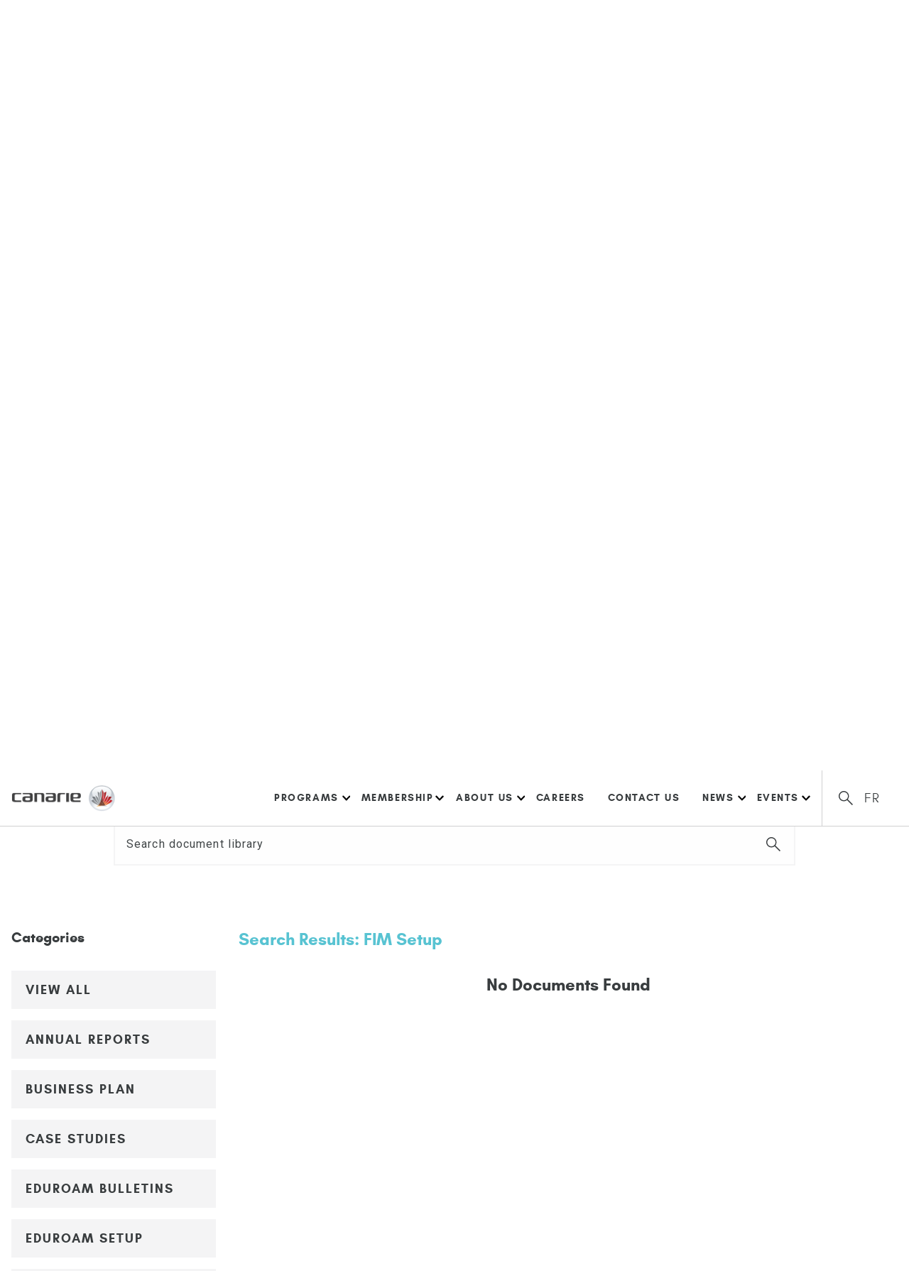

--- FILE ---
content_type: text/html; charset=UTF-8
request_url: https://www.canarie.ca/about/document-library/document-program/dair/document-type/fim-setup/
body_size: 15075
content:
<!doctype html>
<html lang="en-US" class="no-js">
  <head>
	  <!-- Google Tag Manager -->
<script>(function(w,d,s,l,i){w[l]=w[l]||[];w[l].push({'gtm.start':
new Date().getTime(),event:'gtm.js'});var f=d.getElementsByTagName(s)[0],
j=d.createElement(s),dl=l!='dataLayer'?'&l='+l:'';j.async=true;j.src=
'https://www.googletagmanager.com/gtm.js?id='+i+dl;f.parentNode.insertBefore(j,f);
})(window,document,'script','dataLayer','GTM-5PN4GZN');</script>
<!-- End Google Tag Manager -->
    <meta charset="UTF-8">
    <title>Document Library - CANARIE</title>
    <meta name="viewport" content="width=device-width">
    
<!-- Google Tag Manager -->
<script>(function(w,d,s,l,i){w[l]=w[l]||[];w[l].push({'gtm.start':
new Date().getTime(),event:'gtm.js'});var f=d.getElementsByTagName(s)[0],
j=d.createElement(s),dl=l!='dataLayer'?'&l='+l:'';j.async=true;j.src=
'https://www.googletagmanager.com/gtm.js?id='+i+dl;f.parentNode.insertBefore(j,f);
})(window,document,'script','dataLayer','GTM-5PN4GZN');</script>
<!-- End Google Tag Manager -->

<meta name='robots' content='index, follow, max-image-preview:large, max-snippet:-1, max-video-preview:-1' />
<link rel="alternate" hreflang="en" href="https://www.canarie.ca/about/document-library/" />
<link rel="alternate" hreflang="fr" href="https://www.canarie.ca/fr/a-propos/documents/" />
<link rel="alternate" hreflang="x-default" href="https://www.canarie.ca/about/document-library/" />

	<!-- This site is optimized with the Yoast SEO plugin v26.7 - https://yoast.com/wordpress/plugins/seo/ -->
	<link rel="canonical" href="https://www.canarie.ca/about/document-library/" />
	<meta property="og:locale" content="en_US" />
	<meta property="og:type" content="article" />
	<meta property="og:title" content="Document Library - CANARIE" />
	<meta property="og:url" content="https://www.canarie.ca/about/document-library/" />
	<meta property="og:site_name" content="CANARIE" />
	<meta property="article:modified_time" content="2025-07-31T13:11:16+00:00" />
	<meta name="twitter:card" content="summary_large_image" />
	<script type="application/ld+json" class="yoast-schema-graph">{"@context":"https://schema.org","@graph":[{"@type":"WebPage","@id":"https://www.canarie.ca/about/document-library/","url":"https://www.canarie.ca/about/document-library/","name":"Document Library - CANARIE","isPartOf":{"@id":"https://www.canarie.ca/#website"},"datePublished":"2020-04-20T17:50:38+00:00","dateModified":"2025-07-31T13:11:16+00:00","breadcrumb":{"@id":"https://www.canarie.ca/about/document-library/#breadcrumb"},"inLanguage":"en-US","potentialAction":[{"@type":"ReadAction","target":["https://www.canarie.ca/about/document-library/"]}]},{"@type":"BreadcrumbList","@id":"https://www.canarie.ca/about/document-library/#breadcrumb","itemListElement":[{"@type":"ListItem","position":1,"name":"Home","item":"https://www.canarie.ca/"},{"@type":"ListItem","position":2,"name":"About Us","item":"https://www.canarie.ca/about/"},{"@type":"ListItem","position":3,"name":"Document Library"}]},{"@type":"WebSite","@id":"https://www.canarie.ca/#website","url":"https://www.canarie.ca/","name":"CANARIE","description":"","potentialAction":[{"@type":"SearchAction","target":{"@type":"EntryPoint","urlTemplate":"https://www.canarie.ca/?s={search_term_string}"},"query-input":{"@type":"PropertyValueSpecification","valueRequired":true,"valueName":"search_term_string"}}],"inLanguage":"en-US"}]}</script>
	<!-- / Yoast SEO plugin. -->


<link rel="alternate" title="oEmbed (JSON)" type="application/json+oembed" href="https://www.canarie.ca/wp-json/oembed/1.0/embed?url=https%3A%2F%2Fwww.canarie.ca%2Fabout%2Fdocument-library%2F" />
<link rel="alternate" title="oEmbed (XML)" type="text/xml+oembed" href="https://www.canarie.ca/wp-json/oembed/1.0/embed?url=https%3A%2F%2Fwww.canarie.ca%2Fabout%2Fdocument-library%2F&#038;format=xml" />
<style id='wp-img-auto-sizes-contain-inline-css' type='text/css'>
img:is([sizes=auto i],[sizes^="auto," i]){contain-intrinsic-size:3000px 1500px}
/*# sourceURL=wp-img-auto-sizes-contain-inline-css */
</style>
<link rel='stylesheet' id='vendor_foundation-css' href='https://www.canarie.ca/wp-content/themes/canarie/style-foundation.css' type='text/css' media='all' />
<link rel='stylesheet' id='vendor_slick-css' href='https://www.canarie.ca/wp-content/themes/canarie/js/vendor/slick/slick.css' type='text/css' media='all' />
<link rel='stylesheet' id='vendor_select-css' href='https://www.canarie.ca/wp-content/themes/canarie/js/vendor/select2/select2.css' type='text/css' media='all' />
<link rel='stylesheet' id='machine_style-css' href='https://www.canarie.ca/wp-content/themes/canarie/style.css?cb=12' type='text/css' media='all' />
<link rel='stylesheet' id='wp-block-library-css' href='https://www.canarie.ca/wp-includes/css/dist/block-library/style.min.css' type='text/css' media='all' />
<style id='global-styles-inline-css' type='text/css'>
:root{--wp--preset--aspect-ratio--square: 1;--wp--preset--aspect-ratio--4-3: 4/3;--wp--preset--aspect-ratio--3-4: 3/4;--wp--preset--aspect-ratio--3-2: 3/2;--wp--preset--aspect-ratio--2-3: 2/3;--wp--preset--aspect-ratio--16-9: 16/9;--wp--preset--aspect-ratio--9-16: 9/16;--wp--preset--color--black: #000000;--wp--preset--color--cyan-bluish-gray: #abb8c3;--wp--preset--color--white: #ffffff;--wp--preset--color--pale-pink: #f78da7;--wp--preset--color--vivid-red: #cf2e2e;--wp--preset--color--luminous-vivid-orange: #ff6900;--wp--preset--color--luminous-vivid-amber: #fcb900;--wp--preset--color--light-green-cyan: #7bdcb5;--wp--preset--color--vivid-green-cyan: #00d084;--wp--preset--color--pale-cyan-blue: #8ed1fc;--wp--preset--color--vivid-cyan-blue: #0693e3;--wp--preset--color--vivid-purple: #9b51e0;--wp--preset--color--cyan: #58C3D2;--wp--preset--color--light-cyan: #AEE3EA;--wp--preset--color--dark-grey: #393D3F;--wp--preset--color--light-grey: #F4F4F5;--wp--preset--gradient--vivid-cyan-blue-to-vivid-purple: linear-gradient(135deg,rgb(6,147,227) 0%,rgb(155,81,224) 100%);--wp--preset--gradient--light-green-cyan-to-vivid-green-cyan: linear-gradient(135deg,rgb(122,220,180) 0%,rgb(0,208,130) 100%);--wp--preset--gradient--luminous-vivid-amber-to-luminous-vivid-orange: linear-gradient(135deg,rgb(252,185,0) 0%,rgb(255,105,0) 100%);--wp--preset--gradient--luminous-vivid-orange-to-vivid-red: linear-gradient(135deg,rgb(255,105,0) 0%,rgb(207,46,46) 100%);--wp--preset--gradient--very-light-gray-to-cyan-bluish-gray: linear-gradient(135deg,rgb(238,238,238) 0%,rgb(169,184,195) 100%);--wp--preset--gradient--cool-to-warm-spectrum: linear-gradient(135deg,rgb(74,234,220) 0%,rgb(151,120,209) 20%,rgb(207,42,186) 40%,rgb(238,44,130) 60%,rgb(251,105,98) 80%,rgb(254,248,76) 100%);--wp--preset--gradient--blush-light-purple: linear-gradient(135deg,rgb(255,206,236) 0%,rgb(152,150,240) 100%);--wp--preset--gradient--blush-bordeaux: linear-gradient(135deg,rgb(254,205,165) 0%,rgb(254,45,45) 50%,rgb(107,0,62) 100%);--wp--preset--gradient--luminous-dusk: linear-gradient(135deg,rgb(255,203,112) 0%,rgb(199,81,192) 50%,rgb(65,88,208) 100%);--wp--preset--gradient--pale-ocean: linear-gradient(135deg,rgb(255,245,203) 0%,rgb(182,227,212) 50%,rgb(51,167,181) 100%);--wp--preset--gradient--electric-grass: linear-gradient(135deg,rgb(202,248,128) 0%,rgb(113,206,126) 100%);--wp--preset--gradient--midnight: linear-gradient(135deg,rgb(2,3,129) 0%,rgb(40,116,252) 100%);--wp--preset--font-size--small: 13px;--wp--preset--font-size--medium: 20px;--wp--preset--font-size--large: 36px;--wp--preset--font-size--x-large: 42px;--wp--preset--spacing--20: 0.44rem;--wp--preset--spacing--30: 0.67rem;--wp--preset--spacing--40: 1rem;--wp--preset--spacing--50: 1.5rem;--wp--preset--spacing--60: 2.25rem;--wp--preset--spacing--70: 3.38rem;--wp--preset--spacing--80: 5.06rem;--wp--preset--shadow--natural: 6px 6px 9px rgba(0, 0, 0, 0.2);--wp--preset--shadow--deep: 12px 12px 50px rgba(0, 0, 0, 0.4);--wp--preset--shadow--sharp: 6px 6px 0px rgba(0, 0, 0, 0.2);--wp--preset--shadow--outlined: 6px 6px 0px -3px rgb(255, 255, 255), 6px 6px rgb(0, 0, 0);--wp--preset--shadow--crisp: 6px 6px 0px rgb(0, 0, 0);}:where(.is-layout-flex){gap: 0.5em;}:where(.is-layout-grid){gap: 0.5em;}body .is-layout-flex{display: flex;}.is-layout-flex{flex-wrap: wrap;align-items: center;}.is-layout-flex > :is(*, div){margin: 0;}body .is-layout-grid{display: grid;}.is-layout-grid > :is(*, div){margin: 0;}:where(.wp-block-columns.is-layout-flex){gap: 2em;}:where(.wp-block-columns.is-layout-grid){gap: 2em;}:where(.wp-block-post-template.is-layout-flex){gap: 1.25em;}:where(.wp-block-post-template.is-layout-grid){gap: 1.25em;}.has-black-color{color: var(--wp--preset--color--black) !important;}.has-cyan-bluish-gray-color{color: var(--wp--preset--color--cyan-bluish-gray) !important;}.has-white-color{color: var(--wp--preset--color--white) !important;}.has-pale-pink-color{color: var(--wp--preset--color--pale-pink) !important;}.has-vivid-red-color{color: var(--wp--preset--color--vivid-red) !important;}.has-luminous-vivid-orange-color{color: var(--wp--preset--color--luminous-vivid-orange) !important;}.has-luminous-vivid-amber-color{color: var(--wp--preset--color--luminous-vivid-amber) !important;}.has-light-green-cyan-color{color: var(--wp--preset--color--light-green-cyan) !important;}.has-vivid-green-cyan-color{color: var(--wp--preset--color--vivid-green-cyan) !important;}.has-pale-cyan-blue-color{color: var(--wp--preset--color--pale-cyan-blue) !important;}.has-vivid-cyan-blue-color{color: var(--wp--preset--color--vivid-cyan-blue) !important;}.has-vivid-purple-color{color: var(--wp--preset--color--vivid-purple) !important;}.has-black-background-color{background-color: var(--wp--preset--color--black) !important;}.has-cyan-bluish-gray-background-color{background-color: var(--wp--preset--color--cyan-bluish-gray) !important;}.has-white-background-color{background-color: var(--wp--preset--color--white) !important;}.has-pale-pink-background-color{background-color: var(--wp--preset--color--pale-pink) !important;}.has-vivid-red-background-color{background-color: var(--wp--preset--color--vivid-red) !important;}.has-luminous-vivid-orange-background-color{background-color: var(--wp--preset--color--luminous-vivid-orange) !important;}.has-luminous-vivid-amber-background-color{background-color: var(--wp--preset--color--luminous-vivid-amber) !important;}.has-light-green-cyan-background-color{background-color: var(--wp--preset--color--light-green-cyan) !important;}.has-vivid-green-cyan-background-color{background-color: var(--wp--preset--color--vivid-green-cyan) !important;}.has-pale-cyan-blue-background-color{background-color: var(--wp--preset--color--pale-cyan-blue) !important;}.has-vivid-cyan-blue-background-color{background-color: var(--wp--preset--color--vivid-cyan-blue) !important;}.has-vivid-purple-background-color{background-color: var(--wp--preset--color--vivid-purple) !important;}.has-black-border-color{border-color: var(--wp--preset--color--black) !important;}.has-cyan-bluish-gray-border-color{border-color: var(--wp--preset--color--cyan-bluish-gray) !important;}.has-white-border-color{border-color: var(--wp--preset--color--white) !important;}.has-pale-pink-border-color{border-color: var(--wp--preset--color--pale-pink) !important;}.has-vivid-red-border-color{border-color: var(--wp--preset--color--vivid-red) !important;}.has-luminous-vivid-orange-border-color{border-color: var(--wp--preset--color--luminous-vivid-orange) !important;}.has-luminous-vivid-amber-border-color{border-color: var(--wp--preset--color--luminous-vivid-amber) !important;}.has-light-green-cyan-border-color{border-color: var(--wp--preset--color--light-green-cyan) !important;}.has-vivid-green-cyan-border-color{border-color: var(--wp--preset--color--vivid-green-cyan) !important;}.has-pale-cyan-blue-border-color{border-color: var(--wp--preset--color--pale-cyan-blue) !important;}.has-vivid-cyan-blue-border-color{border-color: var(--wp--preset--color--vivid-cyan-blue) !important;}.has-vivid-purple-border-color{border-color: var(--wp--preset--color--vivid-purple) !important;}.has-vivid-cyan-blue-to-vivid-purple-gradient-background{background: var(--wp--preset--gradient--vivid-cyan-blue-to-vivid-purple) !important;}.has-light-green-cyan-to-vivid-green-cyan-gradient-background{background: var(--wp--preset--gradient--light-green-cyan-to-vivid-green-cyan) !important;}.has-luminous-vivid-amber-to-luminous-vivid-orange-gradient-background{background: var(--wp--preset--gradient--luminous-vivid-amber-to-luminous-vivid-orange) !important;}.has-luminous-vivid-orange-to-vivid-red-gradient-background{background: var(--wp--preset--gradient--luminous-vivid-orange-to-vivid-red) !important;}.has-very-light-gray-to-cyan-bluish-gray-gradient-background{background: var(--wp--preset--gradient--very-light-gray-to-cyan-bluish-gray) !important;}.has-cool-to-warm-spectrum-gradient-background{background: var(--wp--preset--gradient--cool-to-warm-spectrum) !important;}.has-blush-light-purple-gradient-background{background: var(--wp--preset--gradient--blush-light-purple) !important;}.has-blush-bordeaux-gradient-background{background: var(--wp--preset--gradient--blush-bordeaux) !important;}.has-luminous-dusk-gradient-background{background: var(--wp--preset--gradient--luminous-dusk) !important;}.has-pale-ocean-gradient-background{background: var(--wp--preset--gradient--pale-ocean) !important;}.has-electric-grass-gradient-background{background: var(--wp--preset--gradient--electric-grass) !important;}.has-midnight-gradient-background{background: var(--wp--preset--gradient--midnight) !important;}.has-small-font-size{font-size: var(--wp--preset--font-size--small) !important;}.has-medium-font-size{font-size: var(--wp--preset--font-size--medium) !important;}.has-large-font-size{font-size: var(--wp--preset--font-size--large) !important;}.has-x-large-font-size{font-size: var(--wp--preset--font-size--x-large) !important;}
/*# sourceURL=global-styles-inline-css */
</style>

<style id='classic-theme-styles-inline-css' type='text/css'>
/*! This file is auto-generated */
.wp-block-button__link{color:#fff;background-color:#32373c;border-radius:9999px;box-shadow:none;text-decoration:none;padding:calc(.667em + 2px) calc(1.333em + 2px);font-size:1.125em}.wp-block-file__button{background:#32373c;color:#fff;text-decoration:none}
/*# sourceURL=/wp-includes/css/classic-themes.min.css */
</style>
<script type="text/javascript" src="https://www.canarie.ca/wp-content/themes/canarie/js/vendor/preload.js" id="preload-js"></script>
<script type="text/javascript" src="https://www.canarie.ca/wp-content/themes/canarie/js/vendor/jquery-3.6.1.min.js" id="jquery-js"></script>
<script type="text/javascript" src="https://www.canarie.ca/wp-content/themes/canarie/js/vendor/underscore.js" id="machine_underscore-js"></script>
<script type="text/javascript" src="https://www.canarie.ca/wp-content/themes/canarie/js/vendor/lodash.js" id="machine_lodash-js"></script>
<link rel="https://api.w.org/" href="https://www.canarie.ca/wp-json/" /><link rel="alternate" title="JSON" type="application/json" href="https://www.canarie.ca/wp-json/wp/v2/pages/82" /><link rel='shortlink' href='https://www.canarie.ca/?p=82' />
<link rel="icon" href="https://www.canarie.ca/wp-content/uploads/2020/04/favicon.png" sizes="32x32" />
<link rel="icon" href="https://www.canarie.ca/wp-content/uploads/2020/04/favicon.png" sizes="192x192" />
<link rel="apple-touch-icon" href="https://www.canarie.ca/wp-content/uploads/2020/04/favicon.png" />
<meta name="msapplication-TileImage" content="https://www.canarie.ca/wp-content/uploads/2020/04/favicon.png" />
		<style type="text/css" id="wp-custom-css">
			/**Nick additional CSS changes July 2022**/
.hideThis {
	display: none!important;
}
.slide-content {
  position: relative;
  justify-content: space-between;
	align-items: stretch;
}
.section--announcement .swipe-slider .swipe-slide {
    padding: 10rem 4rem;
}
.swipe-slider .swipe-slide.reduceSize {
    padding-top: 3rem;
		padding-bottom: 3rem;
}
.slide-content-inner.cell.large-6 {
  display: flex;
  align-items: center;
}
.section--announcement .button {
  background-color: #E90D0B;
  padding: 1rem 2rem;
  color: white;
  background-image: none;
	text-align: center;
}
.section--announcement .button:hover {
  background-color: #58C3D2;
	color: white!important;
}
.section--announcement .slide-content-inner {
  /*max-width: 50%;*/
}
.slide-content-announcement.cell.large-6 {
  background-color: #393d3f;
  padding: 2rem;
}
.slide-content-announcement.cell.large-6 h2 {
	font-size: 60px;
	line-height: 60px;
}
.slide-content-announcement.cell.large-6 h2,
.slide-content-announcement.cell.large-6 p {
  color: white;
}
.page-id-33369 .page-heading {
	display: none;
}
.ann-tagline {
	margin-top: 15px;
}
@media (max-width: 1025px ) {
	.slide-content-inner.cell.large-6 {
  	width: 100%;
  	max-width: 100%;
	}
}
@media (max-width: 480px) {
	.section--announcement .slide-content-inner {
  	max-width: 100%;
	}
	.slide-content-announcement.cell.large-6 {
		padding-left: 1rem;
		padding-right: 1rem;
	}
	.slide-content-announcement.cell.large-6 h2 {
		font-size: 25px;
		line-height: 25px;
	}
}/* ============================================
   CANARIE SUMMIT 2026 — PAGE-SPECIFIC OVERRIDES
   Only affects postid-48426
============================================ */

/* --- HEADING HIGHLIGHT (Who Should Attend?) --- */
body.postid-48426 .event-highlighted-title .highlighted-text {
    background-color: #bceb4c !important;
    color: #000 !important;
}

/* --- BULLETS --- */
body.postid-48426 ul.arrow-list li::before {
    content: "›" !important;
    background: none !important;
    mask: none !important;
    -webkit-mask: none !important;
    color: #bceb4c !important;
    font-size: 20px !important;
    font-weight: 700 !important;
    position: absolute;
    left: 0;
    top: 0.15em;
}

body.postid-48426 ul.arrow-list li {
    padding-left: 1.5em !important;
    position: relative !important;
}

/* --- REGISTER NOW BUTTON --- */
body.postid-48426 a.button-background-blue,
body.postid-48426 .button-background-blue {
    background-color: #bceb4c !important;
    border-color: #bceb4c !important;
    color: #000 !important;
}

body.postid-48426 a.button-background-blue:hover,
body.postid-48426 .button-background-blue:hover {
    background-color: #a7d129 !important;
    border-color: #a7d129 !important;
    color: #000 !important;
}

/* --- PARAGRAPH HIGHLIGHT PANEL (the long testimonial banner) --- */
body.postid-48426 section.event-overview .text-center h4,
body.postid-48426 section.event-overview h4.text-center {
    background-color: #bceb4c !important;
    color: #000 !important;
}

/* --- LOWER HEADINGS (Premier Partner, Collaborating Partners, etc.) --- */
body.postid-48426 h4.text-center {
    background-color: #bceb4c !important;
    color: #000 !important;
}
/* FIX ARROW BULLET ALIGNMENT + SIZE (postid-48426 only) */
body.postid-48426 ul.arrow-list li {
    position: relative !important;
    padding-left: 1.6em !important;
    line-height: 1.6 !important;
}

body.postid-48426 ul.arrow-list li::before {
    content: "›" !important;
    color: #bceb4c !important;
    font-size: 26px !important;
    font-weight: 700 !important;
    position: absolute !important;
    left: 0 !important;
    top: 0.15em !important;  
    line-height: 1 !important;
}
/* ===== FINAL CLEAN ARROWS — ONLY ONE RULE ===== */
body.postid-48426 ul.arrow-list li {
    position: relative !important;
    padding-left: 1.6em !important;
}

body.postid-48426 ul.arrow-list li::before {
    content: "›" !important;
    color: #bceb4c !important;

    /* SIZE — 3 points bigger */
    font-size: 33px !important;
    line-height: 33px !important;

    /* ALIGNMENT — 3 points higher */
    position: absolute !important;
    left: 0 !important;
    top: -6px !important;

    font-weight: 700 !important;
    background: none !important;
    mask: none !important;
    -webkit-mask: none !important;
}
/* ============================================
   CANARIE SOMMET 2026 — PAGE-SPECIFIC OVERRIDES
   French version — affects ONLY postid-48427
============================================ */

/* --- HEADING HIGHLIGHT ("Qui devrait y assister?") --- */
body.postid-48427 .event-highlighted-title .highlighted-text {
    background-color: #bceb4c !important;
    color: #000 !important;
}

/* --- BULLETS (size + alignment) --- */
body.postid-48427 ul.arrow-list li {
    position: relative !important;
    padding-left: 1.6em !important;
    line-height: 1.6 !important;
}

body.postid-48427 ul.arrow-list li::before {
    content: "›" !important;
    color: #bceb4c !important;

    font-size: 33px !important;     /* large, matches English */
    line-height: 33px !important;

    position: absolute !important;
    left: 0 !important;
    top: -8px !important;            /* perfect vertical alignment */
    font-weight: 700 !important;

    background: none !important;
    mask: none !important;
    -webkit-mask: none !important;
}

/* --- BUTTON OVERRIDES ("INSCRIVEZ-VOUS MAINTENANT") --- */
body.postid-48427 a.button-background-blue,
body.postid-48427 .button-background-blue,
body.postid-48427 .wp-block-button__link,
body.postid-48427 .button {
    background-color: #bceb4c !important;
    border-color: #bceb4c !important;
    color: #000 !important;
}

body.postid-48427 a.button-background-blue:hover,
body.postid-48427 .button-background-blue:hover,
body.postid-48427 .wp-block-button__link:hover,
body.postid-48427 .button:hover {
    background-color: #a7d129 !important;
    border-color: #a7d129 !important;
    color: #000 !important;
}

/* --- TESTIMONIAL HIGHLIGHT PANEL (long coloured box) --- */
body.postid-48427 section.event-overview .text-center h4,
body.postid-48427 section.event-overview h4.text-center {
    background-color: #bceb4c !important;
    color: #000 !important;
}

/* --- LOWER HEADINGS (Partenaire principal, Collaborateurs, etc.) --- */
body.postid-48427 h4.text-center {
    background-color: #bceb4c !important;
    color: #000 !important;
}
/* REGISTER NOW + READ BIO buttons */
body.postid-48426 a.button-background-blue,
body.postid-48426 .button-background-blue,
body.postid-48427 a.button-background-blue,
body.postid-48427 .button-background-blue {
    background-color: #bceb4c !important;
    border-color: #bceb4c !important;
    color: #000 !important;
}

body.postid-48426 a.button-background-blue:hover,
body.postid-48426 .button-background-blue:hover,
body.postid-48427 a.button-background-blue:hover,
body.postid-48427 .button-background-blue:hover {
    background-color: #a7d129 !important;
    border-color: #a7d129 !important;
    color: #000 !important;
}

/* "READ BIO" buttons (different class) */
body.postid-48426 .button,
body.postid-48427 .button {
    background-color: #bceb4c !important;
    border-color: #bceb4c !important;
    color: #000 !important;
}

body.postid-48426 .button:hover,
body.postid-48427 .button:hover {
    background-color: #a7d129 !important;
    border-color: #a7d129 !important;
    color: #000 !important;
}
/* FIX Featured Speakers header */
body.postid-48426 section.section--featured-speakers h4 {
    background-color: #bceb4c !important;
    color: #000 !important;
}
/* FIX Conférenciers en vedette header */
body.postid-48427 section.section--featured-speakers h4 {
    background-color: #bceb4c !important;
    color: #000 !important;
}
/* ===== GLOBAL H4 FIX FOR THIS EVENT ONLY ===== */
body.postid-48426 h4,
body.postid-48426 .grid-container.text-center h4,
body.postid-48426 section h4,
body.postid-48426 .section--featured-speakers h4,
body.postid-48426 .section--event-content h4,
body.postid-48426 .section--event-overview h4,
body.postid-48426 .section--event-program h4,
body.postid-48426 .section--event-registration h4,
body.postid-48426 .section--event-call-for-speakers h4 {
    background-color: #bceb4c !important;
    color: #000 !important;
}

/* ===== ARROW BULLETS ===== */
body.postid-48426 ul.arrow-list li {
    position: relative !important;
    padding-left: 1.6em !important;
}
body.postid-48426 ul.arrow-list li::before {
    content:"›" !important;
    font-size: 33px !important;
    line-height: 33px !important;
    color:#bceb4c !important;
    font-weight:700 !important;
    position:absolute !important;
    left:0 !important;
    top:-8px !important;
}

/* ===== BUTTONS ===== */
body.postid-48426 a.button-background-blue,
body.postid-48426 .button-background-blue {
    background-color:#bceb4c !important;
    border-color:#bceb4c !important;
    color:#000 !important;
}
body.postid-48426 a.button-background-blue:hover,
body.postid-48426 .button-background-blue:hover {
    background-color:#a7d129 !important;
    border-color:#a7d129 !important;
    color:#000 !important;
}
/* ===== GLOBAL H4 FIX FOR THIS EVENT ONLY ===== */
body.postid-48427 h4,
body.postid-48427 .grid-container.text-center h4,
body.postid-48427 section h4,
body.postid-48427 .section--featured-speakers h4,
body.postid-48427 .section--event-content h4,
body.postid-48427 .section--event-overview h4,
body.postid-48427 .section--event-program h4,
body.postid-48427 .section--event-registration h4,
body.postid-48427 .section--event-call-for-speakers h4 {
    background-color: #bceb4c !important;
    color: #000 !important;
}

/* ===== ARROW BULLETS ===== */
body.postid-48427 ul.arrow-list li {
    position: relative !important;
    padding-left: 1.6em !important;
}
body.postid-48427 ul.arrow-list li::before {
    content:"›" !important;
    font-size:33px !important;
    line-height:33px !important;
    color:#bceb4c !important;
    font-weight:700 !important;
    position:absolute !important;
    left:0 !important;
    top:-8px !important;
}

/* ===== BUTTONS ===== */
body.postid-48427 a.button-background-blue,
body.postid-48427 .button-background-blue {
    background-color:#bceb4c !important;
    border-color:#bceb4c !important;
    color:#000 !important;
}
body.postid-48427 a.button-background-blue:hover,
body.postid-48427 .button-background-blue:hover {
    background-color:#a7d129 !important;
    border-color:#a7d129 !important;
    color:#000 !important;
}
/* ============================================
   CANARIE SUMMIT SCHEDULE TEXT COLOR FIX
   Replaces blue text inside tables with dark green
============================================ */
/* CONTACT EMAIL COLOR FIX — event pages only */
body.postid-48426 a[href^="mailto"] {
    color: #648d3c !important;  /* same dark green */
}

body.postid-48427 a[href^="mailto"] {
    color: #648d3c !important;
}
/* =====================================================
   PROGRAM TABLE BLUE TEXT → DARK GREEN
   English (48426) + French (48427)
   Affects ONLY the program schedule tables
   ===================================================== */

/* EN + FR: Links and spans inside schedule tables */
body.postid-48426 .program-schedule td a,
body.postid-48426 .program-schedule td span,
body.postid-48426 table.program-schedule a,
body.postid-48427 .program-schedule td a,
body.postid-48427 .program-schedule td span,
body.postid-48427 table.program-schedule a {
    color: #4A6C32 !important;
}
/* ============================
FINAL PATCH — DO NOT REMOVE
Fixes: sponsorship text, numbers,
speaker button hover, table headers
============================ */

/* 1. Sponsorship numbers = green /
body.postid-48426 .wp-block-list li::marker,
body.postid-48427 .wp-block-list li::marker {
color: #648d3c !important; / dark green */
}

/* sponsorship text stays black */
body.postid-48426 .wp-block-list li,
body.postid-48427 .wp-block-list li {
color: #000 !important;
}

/* 2. “This application” blue → black */
body.postid-48426 .wp-block-list li a,
body.postid-48427 .wp-block-list li a {
color: #000 !important;
}

/* 3. SPEAKER “Read Bio” buttons — hover fix /
body.postid-48426 .button:hover,
body.postid-48427 .button:hover,
body.postid-48426 a.button:hover,
body.postid-48427 a.button:hover {
background-color: #648d3c !important; / darker green */
border-color: #648d3c !important;
color: #000 !important;
}

/* 4. Table headers: green background, white text */
body.postid-48426 table th,
body.postid-48427 table th {
background-color: #bceb4c !important;
color: #fff !important;
}
/* ============================================
   FINAL PATCH: FIX BLUE TEXT ON SPONSORSHIP + REGISTRATION
   Applies to EN (48426) and FR (48427) ONLY
============================================ */

/* Fix "this application", "Member", and other blue links */
body.postid-48426 a,
body.postid-48427 a {
    color: #4A6C32 !important;  /* green */
}

/* Reset paragraph/body text back to dark grey (so only links turn green) */
body.postid-48426 p,
body.postid-48427 p {
    color: #333 !important;
}

/* ============================================
   FINAL PATCH: FIX BLUE TEXT ON SPONSORSHIP + REGISTRATION
   Applies to EN (48426) and FR (48427) ONLY
============================================ */

/* Fix "this application", "Member", and other blue links */
body.postid-48426 a,
body.postid-48427 a {
    color: #4A6C32 !important;  /* green */
}

/* Reset paragraph/body text back to dark grey (so only links turn green) */
body.postid-48426 p,
body.postid-48427 p {
    color: #333 !important;
}

/* Fix the numbered list (1. 2. 3.) — numbers green, text black */
body.postid-48426 ol li,
body.postid-48427 ol li {
    color: #333 !important; /* text */
}

body.postid-48426 ol li::marker,
body.postid-48427 ol li::marker {
    color: #4A6C32 !important; /* numbers */
}

/* Registration page "Member" link also green */
body.postid-48426 a[href*="member"],
body.postid-48427 a[href*="membre"] {
    color: #4A6C32 !important;
}


/* Registration page "Member" link also green */
body.postid-48426 a[href*="member"],
body.postid-48427 a[href*="membre"] {
    color: #4A6C32 !important;
}
		</style>
		  </head>
  <body class="wp-singular page-template-default page page-id-82 page-child parent-pageid-15 wp-theme-canarie">
	  <!-- Google Tag Manager (noscript) -->
<noscript><iframe src="https://www.googletagmanager.com/ns.html?id=GTM-5PN4GZN"
height="0" width="0" style="display:none;visibility:hidden"></iframe></noscript>
<!-- End Google Tag Manager (noscript) -->
	  
	  <!-- Global site tag (gtag.js) - Google Ads: 981810609 --> <script async
    src="https://www.googletagmanager.com/gtag/js?id=AW-981810609"></script>
    <script>
      window.dataLayer = window.dataLayer || [];
      function gtag(){dataLayer.push(arguments);}
      gtag('js', new Date());
    
      gtag('config', 'AW-981810609');
    </script>
    
<script src="https://canarie.jotform.com/static/feedback2.js"></script>
  <script>
    new JotformFeedback({
            type: 1,
      width: 700,
      height: 500,
      fontColor: "#FFFFFF",
      background: "#9c0a07",
      isCardForm: false,
      formId: "240294949233967",
      buttonText: "Feedback",
      buttonSide: "bottom",
      buttonAlign: "right",
      base: "https://canarie.jotform.com/",
    });
    
  </script>
  <script type="text/javascript">
    var ifr = document.getElementById("lightbox-240294949233967");
    if (ifr) {
      var src = ifr.src;
      var iframeParams = [];
      if (window.location.href && window.location.href.indexOf("?") > -1) {
        iframeParams = iframeParams.concat(window.location.href.substr(window.location.href.indexOf("?") + 1).split('&'));
      }
      if (src && src.indexOf("?") > -1) {
        iframeParams = iframeParams.concat(src.substr(src.indexOf("?") + 1).split("&"));
        src = src.substr(0, src.indexOf("?"))
      }
      iframeParams.push("isIframeEmbed=1");
      
      
      ifr.src = src + "?" + iframeParams.join('&');
    }
    
    window.handleIFrameMessage = function(e) {
      if (typeof e.data === 'object') { return; }
      var args = e.data.split(":");
      if (args.length > 2) { iframe = document.getElementById("lightbox-" + args[(args.length - 1)]); } else { iframe = document.getElementById("lightbox"); }
      if (!iframe) { return; }
      switch (args[0]) {
        case "scrollIntoView":
          iframe.scrollIntoView();
          break;
        case "setHeight":
          iframe.style.height = args[1] + "px";
          if (!isNaN(args[1]) && parseInt(iframe.style.minHeight) > parseInt(args[1])) {
            iframe.style.minHeight = args[1] + "px";
          }
          break;
        case "collapseErrorPage":
          if (iframe.clientHeight > window.innerHeight) {
            iframe.style.height = window.innerHeight + "px";
          }
          break;
        case "reloadPage":
          window.location.reload();
          break;
        case "loadScript":
          if( !window.isPermitted(e.origin, ['jotform.com', 'jotform.pro']) ) { break; }
          var src = args[1];
          if (args.length > 3) {
              src = args[1] + ':' + args[2];
          }
          var script = document.createElement('script');
          script.src = src;
          script.type = 'text/javascript';
          document.body.appendChild(script);
          break;
        case "exitFullscreen":
          if      (window.document.exitFullscreen)        window.document.exitFullscreen();
          else if (window.document.mozCancelFullScreen)   window.document.mozCancelFullScreen();
          else if (window.document.mozCancelFullscreen)   window.document.mozCancelFullScreen();
          else if (window.document.webkitExitFullscreen)  window.document.webkitExitFullscreen();
          else if (window.document.msExitFullscreen)      window.document.msExitFullscreen();
          break;
      }
      var isJotForm = (e.origin.indexOf("jotform") > -1) ? true : false;
      if(isJotForm && "contentWindow" in iframe && "postMessage" in iframe.contentWindow) {
        var urls = {"docurl":encodeURIComponent(document.URL),"referrer":encodeURIComponent(document.referrer)};
        iframe.contentWindow.postMessage(JSON.stringify({"type":"urls","value":urls}), "*");
      }
    };
    window.isPermitted = function(originUrl, whitelisted_domains) {
      var url = document.createElement('a');
      url.href = originUrl;
      var hostname = url.hostname;
      var result = false;
      if( typeof hostname !== 'undefined' ) {
        whitelisted_domains.forEach(function(element) {
            if( hostname.slice((-1 * element.length - 1)) === '.'.concat(element) ||  hostname === element ) {
                result = true;
            }
        });
        return result;
      }
    };
    if (window.addEventListener) {
      window.addEventListener("message", handleIFrameMessage, false);
    } else if (window.attachEvent) {
      window.attachEvent("onmessage", handleIFrameMessage);
    }
    </script>	  
	  
    <script>
      window.addEventListener('load', function(){
        if(document.location.pathname.includes('/dair-thank-you/')){
          gtag('event', 'conversion', {'send_to':
    'AW-981810609/FDuLCMm9lZADELH7lNQD'});
        }
      });
    </script>
	  
    <header class="site-header en">
      <div class="grid-container">
        <div class="grid-x grid-padding-x align-middle">
          <div class="cell small-4 medium-6 large-2">
            <a href="https://www.canarie.ca/" class="site-logo"><img src="https://www.canarie.ca/wp-content/themes/canarie/img/logo.png" alt="CANARIE" class="nolazyload"></a>
          </div>
          <div class="cell small-8 medium-6 large-10">
			  <div class="header-flex">
				<div class="menu-wrapper-header">
					<ul class="menu right"><li class="is-dropdown-submenu-parent"><a  href="https://www.canarie.ca/network/">Programs</a><ul class='menu'><li class="is-dropdown-submenu-parent"><a  href="https://www.canarie.ca/nren/">Canada’s National Research and Education Network (NREN)</a><ul class='menu'><li class=""><a  href="https://www.canarie.ca/nren/partners/">NREN Partners</a></li><li class=""><a  href="https://www.canarie.ca/nren/connections/">NREN Connections</a></li><li class=""><a  href="https://www.canarie.ca/nren/gren/">Global Research and Education Network (GREN)</a></li></ul></li><li class="is-dropdown-submenu-parent"><a  href="https://www.canarie.ca/cybersecurity/">Cybersecurity Program</a><ul class='menu'><li class=""><a  href="https://www.canarie.ca/cybersecurity/cip/">Cybersecurity Initiatives Program (CIP)</a></li><li class=""><a  href="https://www.canarie.ca/cybersecurity/cip/participate/">Participate in the Cybersecurity Initiatives Program (CIP)</a></li><li class=""><a  href="https://www.canarie.ca/cybersecurity/cip/initiatives/">Funded Initiatives</a></li><li class=""><a  href="https://www.canarie.ca/cybersecurity/cip/faq/">Frequently Asked Questions</a></li><li class=""><a  href="https://www.canarie.ca/cybersecurity/cip/support/">Cybersecurity Support</a></li></ul></li><li class="is-dropdown-submenu-parent"><a  href="https://www.canarie.ca/network/">CANARIE Network</a><ul class='menu'><li class=""><a  href="https://www.canarie.ca/network/connect/">Connect to the CANARIE Network</a></li><li class=""><a  href="https://www.canarie.ca/network/services/">Network Services</a></li><li class=""><a  href="https://www.canarie.ca/network/moxy/">MOXY: Global Exchange Point for Research and Education</a></li><li class=""><a  href="https://www.canarie.ca/network/support/">Network Support & Tools</a></li></ul></li><li class="is-dropdown-submenu-parent"><a  href="https://www.canarie.ca/cloud/">DAIR Cloud Program</a><ul class='menu'><li class=""><a  href="https://www.canarie.ca/cloud/catalogue/">DAIR Boosterpack Catalogue</a></li></ul></li><li class="is-dropdown-submenu-parent"><a  href="https://www.canarie.ca/identity/">Identity & Access Management</a><ul class='menu'><li class=""><a  href="https://www.canarie.ca/identity/caf/">Canadian Access Federation (CAF)</a></li><li class=""><a  href="https://www.canarie.ca/identity/eduroam/">eduroam</a></li><li class=""><a  href="https://www.canarie.ca/identity/fim/">Federated Identity Management (FIM)</a></li><li class=""><a  href="https://www.canarie.ca/identity/case-studies/">Case Studies</a></li><li class=""><a  href="https://www.canarie.ca/identity/support/">Identity &#038; Access Management Support</a></li></ul></li></ul></li><li class="is-dropdown-submenu-parent"><a  href="https://www.canarie.ca/members/">Membership</a><ul class='menu'><li class=""><a  href="https://www.canarie.ca/members/">CANARIE Membership</a></li><li class=""><a  href="https://www.canarie.ca/members/list/">Member List</a></li></ul></li><li class="is-dropdown-submenu-parent"><a  href="https://www.canarie.ca/about/">About Us</a><ul class='menu'><li class=""><a  href="https://www.canarie.ca/about/">About Us</a></li><li class=""><a  href="https://www.canarie.ca/about/exec-team/">Executive Team</a></li><li class=""><a  href="https://www.canarie.ca/about/board/">Board of Directors</a></li><li class=""><a  href="https://www.canarie.ca/about/advisory-committees/">Advisory Committees</a></li><li class=""><a  href="https://www.canarie.ca/about/media-kit/">Media Kit</a></li><li class=""><a  href="https://www.canarie.ca/about/policies/">Policies</a></li><li class=""><a  href="https://www.canarie.ca/about/document-library/">Document Library</a></li></ul></li><li class=""><a  href="https://www.canarie.ca/careers/">Careers</a></li><li class=""><a  href="https://www.canarie.ca/contact-us/">Contact Us</a></li><li class="is-dropdown-submenu-parent"><a  href="https://www.canarie.ca/news/">News</a><ul class='menu'><li class=""><a  href="https://www.canarie.ca/news/">News</a></li><li class=""><a  href="https://www.canarie.ca/category/blog/">Blog</a></li><li class=""><a  href="https://www.canarie.ca/category/press-releases/">Press Releases</a></li></ul></li><li class="is-dropdown-submenu-parent"><a  href="https://www.canarie.ca/events/">Events</a><ul class='menu'><li class=""><a  href="/events/?filter=all">All Events</a></li><li class=""><a  href="https://www.canarie.ca/event/canariesummit2024/">CANARIE Summit</a></li><li class=""><a  href="https://www.canarie.ca/event/2025-secure-forum/">Canadian SecuR&E Forum</a></li><li class=""><a  href="/events/?filter=hosted">Hosted Events</a></li><li class=""><a  href="/events/?filter=community">Community Events</a></li></ul></li></ul>				</div>
				<div class="header-right">
					<img src="https://www.canarie.ca/wp-content/themes/canarie/img/icon-search.svg" class="header-search-icon" alt="">
					                            <a href="https://www.canarie.ca/fr/a-propos/documents/" class="lang-link">fr</a>
                            				</div>
			</div>
          </div>
        </div>
      </div>
	  <img src="https://www.canarie.ca/wp-content/themes/canarie/img/icon-menu-mobile.svg" class="mobile-menu-icon" alt="">
    </header>

<div class="dropdown-search-form">
	<form class="search-form" role="search" method="get" id="searchform" class="searchform" action="https://www.canarie.ca/">
	<div class="search-form-inner">
	<p>Search</p>
	<div class="search-form-container">
		  <label for="s" class="visuallyhidden">Search</label>
		  <input class="input-group-field" autocomplete="off" type="text" name="s" id="s" value="">
		  <input type="submit" class="button button-orange" value="Submit">
	</div>
	<div class="btn--close-search"><img src="https://www.canarie.ca/wp-content/themes/canarie/img/icon-exit.svg" alt="Close Search"></div>
	</div>
</form></div>    <main>
        
      <!--flyout menu-->
  <div class="flyout-menu-overlay"></div>
    <div class="flyout-menu-wrapper">
    <div class="flyout-menu">
        <ul class="vertical menu drilldown" data-drilldown data-auto-height="true" data-parent-link="false"><li class="is-drilldown-submenu-parent"><a  href="https://www.canarie.ca/network/">Programs</a><ul class='menu'><li class="is-drilldown-submenu-parent"><a  href="https://www.canarie.ca/nren/">Canada’s National Research and Education Network (NREN)</a><ul class='menu'><li class=""><a  href="https://www.canarie.ca/nren/partners/">NREN Partners</a></li><li class=""><a  href="https://www.canarie.ca/nren/connections/">NREN Connections</a></li><li class=""><a  href="https://www.canarie.ca/nren/gren/">Global Research and Education Network (GREN)</a></li></ul></li><li class="is-drilldown-submenu-parent"><a  href="https://www.canarie.ca/cybersecurity/">Cybersecurity Program</a><ul class='menu'><li class=""><a  href="https://www.canarie.ca/cybersecurity/cip/">Cybersecurity Initiatives Program (CIP)</a></li><li class=""><a  href="https://www.canarie.ca/cybersecurity/cip/participate/">Participate in the Cybersecurity Initiatives Program (CIP)</a></li><li class=""><a  href="https://www.canarie.ca/cybersecurity/cip/initiatives/">Funded Initiatives</a></li><li class=""><a  href="https://www.canarie.ca/cybersecurity/cip/faq/">Frequently Asked Questions</a></li><li class=""><a  href="https://www.canarie.ca/cybersecurity/cip/support/">Cybersecurity Support</a></li></ul></li><li class="is-drilldown-submenu-parent"><a  href="https://www.canarie.ca/network/">CANARIE Network</a><ul class='menu'><li class=""><a  href="https://www.canarie.ca/network/connect/">Connect to the CANARIE Network</a></li><li class=""><a  href="https://www.canarie.ca/network/services/">Network Services</a></li><li class=""><a  href="https://www.canarie.ca/network/moxy/">MOXY: Global Exchange Point for Research and Education</a></li><li class=""><a  href="https://www.canarie.ca/network/support/">Network Support & Tools</a></li></ul></li><li class="is-drilldown-submenu-parent"><a  href="https://www.canarie.ca/cloud/">DAIR Cloud Program</a><ul class='menu'><li class=""><a  href="https://www.canarie.ca/cloud/catalogue/">DAIR Boosterpack Catalogue</a></li></ul></li><li class="is-drilldown-submenu-parent"><a  href="https://www.canarie.ca/identity/">Identity & Access Management</a><ul class='menu'><li class=""><a  href="https://www.canarie.ca/identity/caf/">Canadian Access Federation (CAF)</a></li><li class=""><a  href="https://www.canarie.ca/identity/eduroam/">eduroam</a></li><li class=""><a  href="https://www.canarie.ca/identity/fim/">Federated Identity Management (FIM)</a></li><li class=""><a  href="https://www.canarie.ca/identity/case-studies/">Case Studies</a></li><li class=""><a  href="https://www.canarie.ca/identity/support/">Identity &#038; Access Management Support</a></li></ul></li></ul></li><li class="is-drilldown-submenu-parent"><a  href="https://www.canarie.ca/members/">Membership</a><ul class='menu'><li class=""><a  href="https://www.canarie.ca/members/">CANARIE Membership</a></li><li class=""><a  href="https://www.canarie.ca/members/list/">Member List</a></li></ul></li><li class="is-drilldown-submenu-parent"><a  href="https://www.canarie.ca/about/">About Us</a><ul class='menu'><li class=""><a  href="https://www.canarie.ca/about/">About Us</a></li><li class=""><a  href="https://www.canarie.ca/about/exec-team/">Executive Team</a></li><li class=""><a  href="https://www.canarie.ca/about/board/">Board of Directors</a></li><li class=""><a  href="https://www.canarie.ca/about/advisory-committees/">Advisory Committees</a></li><li class=""><a  href="https://www.canarie.ca/about/media-kit/">Media Kit</a></li><li class=""><a  href="https://www.canarie.ca/about/policies/">Policies</a></li><li class=""><a  href="https://www.canarie.ca/about/document-library/">Document Library</a></li></ul></li><li class=""><a  href="https://www.canarie.ca/careers/">Careers</a></li><li class=""><a  href="https://www.canarie.ca/contact-us/">Contact Us</a></li><li class="is-drilldown-submenu-parent"><a  href="https://www.canarie.ca/news/">News</a><ul class='menu'><li class=""><a  href="https://www.canarie.ca/news/">News</a></li><li class=""><a  href="https://www.canarie.ca/category/blog/">Blog</a></li><li class=""><a  href="https://www.canarie.ca/category/press-releases/">Press Releases</a></li></ul></li><li class="is-drilldown-submenu-parent"><a  href="https://www.canarie.ca/events/">Events</a><ul class='menu'><li class=""><a  href="/events/?filter=all">All Events</a></li><li class=""><a  href="https://www.canarie.ca/event/canariesummit2024/">CANARIE Summit</a></li><li class=""><a  href="https://www.canarie.ca/event/2025-secure-forum/">Canadian SecuR&E Forum</a></li><li class=""><a  href="/events/?filter=hosted">Hosted Events</a></li><li class=""><a  href="/events/?filter=community">Community Events</a></li></ul></li></ul>        <img src="https://www.canarie.ca/wp-content/themes/canarie/img/icon-exit.svg" class="flyout-menu-close" alt="">
        <div class="mobile-menu-footer">
          <form class="mobile-search-form" action="https://www.canarie.ca/">
            <label for="search" class="visuallyhidden">Search</label>
            <input type="text" name="s" id="search" placeholder="Search...">
            <button type="submit"><img src="https://www.canarie.ca/wp-content/themes/canarie/img/icon-search.svg" alt=""><span class="visuallyhidden">Search</span></button>
          </form>
                                      <a href="https://www.canarie.ca/fr/a-propos/documents/" class="mobile-lang-link">Français</a>
                                    </div>
    </div>
  </div>
  <!--flyout menu-->          
        
    			<div class="page-heading">
			<div class="grid-container">
				<p id="breadcrumbs"><span><span><a href="https://www.canarie.ca/">Home</a></span> / <span><a href="https://www.canarie.ca/about/">About Us</a></span> / <span class="breadcrumb_last" aria-current="page">Document Library</span></span></p>								  <div class="flyout-menu-button"><img src="https://www.canarie.ca/wp-content/themes/canarie/img/flyout-menu-button.svg" alt=""></div>
							</div>
		</div>
		<div class="scrollto-document-library"></div>
<section class="section section--documentation-filter squares-right">
    <svg version="1.1" class="animated-square-graphic" xmlns="http://www.w3.org/2000/svg" xmlns:xlink="http://www.w3.org/1999/xlink" x="0px" y="0px"
	 viewBox="0 0 1084.85 1080" style="enable-background:new 0 0 1084.85 1080;" xml:space="preserve">
<style type="text/css">
	.st0{opacity:0.51;fill:#FEFEFE;}
	.st1{fill:#F4F4F5;}
	.st2{fill:#58C3D2;}
	.st3{fill:#E90D0B;}
	.st4{fill:#393D3F;}
</style>
<g>
	<path class="st0" d="M275.09,0c0,20.92,0.02,41.84-0.04,62.75c-0.01,1.9,0.82,4.06-1.04,5.66c-1.33-1.48-1.49-3.32-1.5-5.17
		c-0.07-19.54-0.1-39.07,0.02-58.61c0.01-1,0.15-2,0.5-2.95c0.27-0.62,0.62-1.18,1.06-1.68C274.42,0,274.76,0,275.09,0z"/>
	<path class="st0" d="M270.93,134.87c0,0.67,0,1.34,0,2.01c-1.96-0.21-3.39-1.13-2.71-3.24c0.6-1.87,2.15-2.92,4.31-2.71
		c21.9,2.09,43.85,0.35,65.77,0.92c-0.01,0.67-0.01,1.34-0.02,2.01c-1.73,0.94-3.6,0.46-5.4,0.47c-19.36,0.04-38.73,0.02-58.09,0.04
		C273.5,134.36,272.11,133.88,270.93,134.87z"/>
	<path class="st0" d="M67.6,132.85c-0.22,2.23,0.79,3.24,3.02,3.02c-0.21,1.56-0.6,3.05-2.65,2.59c-1.53-0.34-2.62-1.44-2.96-2.96
		C64.55,133.46,66.04,133.06,67.6,132.85z"/>
	<path class="st0" d="M270.93,134.87c0.15-0.9,0.44-1.31,1.6-1.31c21.92,0.15,43.84,0.21,65.76,0.29c-1.46,1.71-3.44,0.97-5.18,0.97
		C312.38,134.88,291.66,134.87,270.93,134.87z"/>
	<rect x="71.76" y="67.43" class="st1" width="67.44" height="67.44"/>
	<rect x="206.62" class="st2" width="67.44" height="67.44"/>
	<rect x="410.45" class="st2" width="67.44" height="67.44"/>
	<rect x="343.11" y="67.73" class="st2" width="67.44" height="67.44"/>
	<rect x="544.46" y="0.06" class="st1" width="67.44" height="67.44"/>
	<rect x="680.21" class="st1" width="67.44" height="67.44"/>
	<rect x="815.09" class="st1" width="67.44" height="67.44"/>
	<rect x="949.97" class="st2" width="67.44" height="67.44"/>
	<rect x="477.89" y="67.73" class="st3" width="67.44" height="67.44"/>
	<rect x="612.77" y="67.73" class="st2" width="67.44" height="67.44"/>
	<rect x="747.65" y="67.73" class="st4" width="67.44" height="67.44"/>
	<rect x="882.53" y="67.83" class="st1" width="67.44" height="67.44"/>
	<rect x="1017.41" y="67.73" class="st2" width="67.44" height="67.44"/>
	<rect x="1017.41" y="203.13" class="st2" width="67.44" height="67.44"/>
	<rect x="275.67" y="135.45" class="st1" width="67.44" height="67.44"/>
	<rect x="208.23" y="202.81" class="st3" width="67.44" height="67.44"/>
	<rect x="1.8" y="202.81" class="st1" width="67.44" height="67.44"/>
	<rect x="69.24" y="270.83" class="st2" width="67.44" height="67.44"/>
	<rect x="410.55" y="270.57" class="st1" width="67.44" height="67.44"/>
	<rect x="545.43" y="270.57" class="st1" width="67.44" height="67.44"/>
	<rect x="680.44" y="270.57" class="st2" width="67.44" height="67.44"/>
	<rect x="815.3" y="270.57" class="st1" width="67.44" height="67.44"/>
	<rect x="950.11" y="270.57" class="st2" width="67.44" height="67.44"/>
	<rect x="1017.41" y="270.57" class="st4" width="67.44" height="67.44"/>
	<rect x="1017.41" y="338.01" class="st2" width="67.44" height="67.44"/>
	<rect x="882.5" y="338.16" class="st2" width="67.44" height="67.44"/>
	<rect x="747.86" y="338.16" class="st1" width="67.44" height="67.44"/>
	<rect x="612.87" y="338.16" class="st2" width="67.44" height="67.44"/>
	<rect x="271.44" y="338.01" class="st1" width="67.44" height="67.44"/>
	<rect x="136.7" y="405.75" class="st3" width="67.44" height="67.44"/>
	<rect x="407.3" y="405.6" class="st3" width="67.44" height="67.44"/>
	<rect x="815.06" y="405.6" class="st2" width="67.44" height="67.44"/>
	<rect x="950.11" y="405.6" class="st1" width="67.44" height="67.44"/>
	<rect x="1017.41" y="473.04" class="st1" width="67.44" height="67.44"/>
	<rect x="882.5" y="473.04" class="st1" width="67.44" height="67.44"/>
	<rect x="747.62" y="473.04" class="st1" width="67.44" height="67.44"/>
	<rect x="611.17" y="473.04" class="st4" width="67.44" height="67.44"/>
	<rect y="475.55" class="st1" width="67.44" height="67.44"/>
	<rect x="410.55" y="135.45" class="st4" width="67.44" height="67.44"/>
	<rect x="680.42" y="135.17" class="st1" width="67.44" height="67.44"/>
	<rect x="815.23" y="135.36" class="st1" width="67.44" height="67.44"/>
	<rect x="950.12" y="135.36" class="st4" width="67.44" height="67.44"/>
	<rect x="343.11" y="202.81" class="st3" width="67.44" height="67.44"/>
	<rect x="477.99" y="202.81" class="st2" width="67.44" height="67.44"/>
	<rect x="613" y="202.81" class="st4" width="67.44" height="67.44"/>
	<rect x="747.86" y="202.74" class="st2" width="67.44" height="67.44"/>
	<rect x="882.67" y="202.8" class="st2" width="67.44" height="67.44"/>
	<rect x="950.08" y="540.48" class="st2" width="67.44" height="67.44"/>
	<rect x="815.06" y="540.48" class="st2" width="67.44" height="67.44"/>
	<rect x="1017.41" y="607.92" class="st2" width="67.44" height="67.44"/>
	<rect x="882.44" y="607.92" class="st4" width="67.44" height="67.44"/>
	<rect x="747.62" y="607.92" class="st4" width="67.44" height="67.44"/>
	<rect x="950.06" y="675.36" class="st1" width="67.44" height="67.44"/>
	<rect x="815" y="675.36" class="st2" width="67.44" height="67.44"/>
	<rect x="680.18" y="675.36" class="st2" width="67.44" height="67.44"/>
	<rect x="882.7" y="742.8" class="st1" width="67.44" height="67.44"/>
	<rect x="1017.41" y="742.8" class="st2" width="67.44" height="67.44"/>
	<rect x="1017.41" y="810.24" class="st1" width="67.44" height="67.44"/>
	<rect x="950.06" y="810.24" class="st2" width="67.44" height="67.44"/>
	<rect x="950.06" y="877.68" class="st3" width="67.44" height="67.44"/>
	<rect x="882.62" y="877.68" class="st2" width="67.44" height="67.44"/>
	<rect x="747.66" y="877.68" class="st3" width="67.44" height="67.44"/>
	<rect x="680.22" y="877.68" class="st1" width="67.44" height="67.44"/>
	<rect x="815.06" y="945.12" class="st4" width="67.44" height="67.44"/>
	<rect x="747.66" y="945.12" class="st2" width="67.44" height="67.44"/>
	<rect x="1017.5" y="945.12" class="st4" width="67.44" height="67.44"/>
	<rect x="950.06" y="945.12" class="st2" width="67.44" height="67.44"/>
	<rect x="882.5" y="1012.56" class="st4" width="67.44" height="67.44"/>
	<rect x="1017.5" y="1012.56" class="st2" width="67.44" height="67.44"/>
	<rect x="545.3" y="1012.56" class="st4" width="67.44" height="67.44"/>
	<rect x="407.54" y="1012.56" class="st2" width="67.44" height="67.44"/>
	<rect x="815.06" y="1012.56" class="st2" width="67.44" height="67.44"/>
	<rect x="747.66" y="1012.56" class="st3" width="67.44" height="67.44"/>
	<rect x="680.18" y="1012.56" class="st2" width="67.44" height="67.44"/>
	<rect x="747.62" y="742.8" class="st2" width="67.44" height="67.44"/>
	<rect x="612.74" y="742.8" class="st4" width="67.44" height="67.44"/>
	<rect x="545.3" y="877.68" class="st2" width="67.44" height="67.44"/>
	<rect x="612.74" y="945.12" class="st4" width="67.44" height="67.44"/>
</g>
</svg>
    <div class="grid-container">
      <h1>What can we help you find?</h1>
      				<ul class="documentation-filter">
					<li ><a href="/about/document-library/document-program/dair/">View All</a></li>
					<li data-term="annual-reports" ><a href=" /about/document-library/document-program/dair/document-type/annual-reports/">Annual Reports</a></li><li data-term="business-plan" ><a href=" /about/document-library/document-program/dair/document-type/business-plan/">Business Plan</a></li><li data-term="case-studies" ><a href=" /about/document-library/document-program/dair/document-type/case-studies/">Case Studies</a></li><li data-term="fact-sheets" ><a href=" /about/document-library/document-program/dair/document-type/fact-sheets/">Fact Sheets</a></li><li data-term="legal-policy-and-compliance" ><a href=" /about/document-library/document-program/dair/document-type/legal-policy-and-compliance/">Legal, Policy and Compliance</a></li><li data-term="papers-and-publications" ><a href=" /about/document-library/document-program/dair/document-type/papers-and-publications/">Papers and Publications</a></li><li data-term="presentations" ><a href=" /about/document-library/document-program/dair/document-type/presentations/">Presentations</a></li><li data-term="support" ><a href=" /about/document-library/document-program/dair/document-type/support/">Technical Support</a></li>				</ul>
    </div>
  </section>
  
  <section class="section section--documentation-filter grey">
    <div class="grid-container">
      <p class="subtitle">Is it related to a CANARIE program?</p>
      				<ul class="documentation-filter">
					<li ><a href="/about/document-library/document-type/fim-setup/">View All</a></li>
					<li data-term="caf" ><a href="/about/document-library/document-type/fim-setup/document-program/caf/">CAF</a></li><li data-term="corporate" ><a href="/about/document-library/document-type/fim-setup/document-program/corporate/">Corporate</a></li><li data-term="cybersecurity" ><a href="/about/document-library/document-type/fim-setup/document-program/cybersecurity/">Cybersecurity</a></li><li data-term="network" ><a href="/about/document-library/document-type/fim-setup/document-program/network/">Network</a></li><li data-term="nren" ><a href="/about/document-library/document-type/fim-setup/document-program/nren/">NREN</a></li>				</ul>
    </div>
  </section>
  
  <section class="section section--documentation">
    <div class="grid-container" id="document-library">
      <div class="grid-x grid-padding-x">
        <div class="cell">
          <p class="subtitle text-center">Looking for something else? Please browse all documents below.</p>
          <form class="document-search-form" action="/about/document-library/">
            <input type="text" name="document-search" class="input-search" placeholder="Search document library" >
            <button type="submit"><span class="visuallyhidden">Submit</span></button>
          </form>
        </div>
        <div class="cell medium-3">
          <h3 class="sidebar-title">Categories</h3>
            				<ul class="terms-filter">
  					<li  ><a href="/about/document-library/document-program/dair/">View All</a></li>
  					<li data-term="annual-reports" ><a href="/about/document-library/document-program/dair/document-type/annual-reports/">Annual Reports</a></li><li data-term="business-plan" ><a href="/about/document-library/document-program/dair/document-type/business-plan/">Business Plan</a></li><li data-term="case-studies" ><a href="/about/document-library/document-program/dair/document-type/case-studies/">Case Studies</a></li><li data-term="eduroam-bulletins" ><a href="/about/document-library/document-program/dair/document-type/eduroam-bulletins/">eduroam Bulletins</a></li><li data-term="eduroam-setup" ><a href="/about/document-library/document-program/dair/document-type/eduroam-setup/">eduroam Setup</a></li><li data-term="eduroam-troubleshooting" ><a href="/about/document-library/document-program/dair/document-type/eduroam-troubleshooting/">eduroam Troubleshooting</a></li><li data-term="eva-setup" ><a href="/about/document-library/document-program/dair/document-type/eva-setup/">eVA Setup</a></li><li data-term="fact-sheets" ><a href="/about/document-library/document-program/dair/document-type/fact-sheets/">Fact Sheets</a></li><li data-term="fim-bulletins" ><a href="/about/document-library/document-program/dair/document-type/fim-bulletins/">FIM Bulletins</a></li><li data-term="fim-setup" class="is-active"><a href="/about/document-library/document-program/dair/document-type/fim-setup/">FIM Setup</a></li><li data-term="legal-policy-and-compliance" ><a href="/about/document-library/document-program/dair/document-type/legal-policy-and-compliance/">Legal, Policy and Compliance</a></li><li data-term="papers-and-publications" ><a href="/about/document-library/document-program/dair/document-type/papers-and-publications/">Papers and Publications</a></li><li data-term="presentations" ><a href="/about/document-library/document-program/dair/document-type/presentations/">Presentations</a></li><li data-term="support" ><a href="/about/document-library/document-program/dair/document-type/support/">Technical Support</a></li>  				</ul>
        </div>
        <div class="cell medium-9 documents-grid">
        
          				    <h2 class="dark-blue">Search Results:  FIM Setup </h2>
  				                    <div class="cell text-center">
                  <h2>No Documents Found</h2>
                </div>
                        </div>
      </div>
    </div>
  </section>
  
  


<section class="section section--reports alignfull">
  <div class="grid-container text-center">
		  <h2>More Information</h2>
				<ul class="documents">
					<li>
				<img decoding="async" src="https://www.canarie.ca/wp-content/uploads/2021/03/infographic_en.png" alt="">
				<a href="https://www.canarie.ca/wp-content/uploads/2021/02/Infographic_End-of-Mandate.pdf">Infographic: Advancing Canadian Innovation</a>
			</li>
						<li>
				<img decoding="async" src="https://www.canarie.ca/wp-content/uploads/2021/03/factsheet_en-1.png" alt="">
				<a href="https://www.canarie.ca/wp-content/uploads/2021/02/CANARIE-Corporate-Factsheet-en.pdf">CANARIE Fact Sheet</a>
			</li>
						<li>
				<img decoding="async" src="" alt="">
				<a href=""></a>
			</li>
							</ul>
		  </div>
</section>
    </main>
<footer class="site-footer simple-fade">
	<div class="top-footer">
		<div class="grid-container">
	      <div class="grid-x grid-padding-x">
	        <div class="cell">
	          <ul class="menu footer-menu"><li class="is-dropdown-submenu-parent"><a  href="https://www.canarie.ca/network/">Programs</a><ul class='menu'><li class=""><a  href="https://www.canarie.ca/nren/">Canada’s National Research and Education Network (NREN)</a></li><li class=""><a  href="https://www.canarie.ca/cybersecurity/">Cybersecurity Program</a></li><li class=""><a  href="https://www.canarie.ca/network/">Network</a></li><li class=""><a  href="https://www.canarie.ca/identity/">Identity and Access Management</a></li><li class=""><a  href="https://www.canarie.ca/cloud/">DAIR Cloud Program</a></li></ul></li><li class="is-dropdown-submenu-parent"><a  href="https://www.canarie.ca/members/">CANARIE Membership</a><ul class='menu'><li class=""><a  href="https://www.canarie.ca/members/">CANARIE Membership</a></li><li class=""><a  href="https://www.canarie.ca/members/list/">Member List</a></li></ul></li><li class="is-dropdown-submenu-parent"><a  href="https://www.canarie.ca/about/">About Us</a><ul class='menu'><li class=""><a  href="https://www.canarie.ca/about/exec-team/">Executive Team</a></li><li class=""><a  href="https://www.canarie.ca/about/board/">Board of Directors</a></li><li class=""><a  href="https://www.canarie.ca/about/media-kit/">Media Kit</a></li><li class=""><a  href="https://www.canarie.ca/about/policies/">Policies</a></li><li class=""><a  href="https://www.canarie.ca/contact-us/">Contact Us</a></li><li class=""><a  href="https://www.canarie.ca/about/document-library/">Document Library</a></li></ul></li><li class=""><a  href="https://www.canarie.ca/careers/">Careers</a></li><li class="is-dropdown-submenu-parent"><a  href="https://www.canarie.ca/news/">News</a><ul class='menu'><li class=""><a  href="https://www.canarie.ca/category/blog/">Blog</a></li><li class=""><a  href="https://www.canarie.ca/category/press-releases/">Press Releases</a></li></ul></li><li class=""><a  href="https://www.canarie.ca/events/">Events</a></li></ul>			<div class="footer-lower-right">
		  		<ul class="social-nav"><li><a data-type="youtube" href="https://www.youtube.com/channel/UCco2el5Y2r75885hJ3kTMmA" target="_blank"><span class="visuallyhidden">youtube</span><svg width="40px" height="40px" viewBox="0 0 40 40" version="1.1" xmlns="http://www.w3.org/2000/svg" xmlns:xlink="http://www.w3.org/1999/xlink">
                      <g id="Page-1" stroke="none" stroke-width="1" fill="none" fill-rule="evenodd">
                          <g id="Homepage" transform="translate(-1291.000000, -5915.000000)" fill="#58C3D2" fill-rule="nonzero">
                              <g id="Footer" transform="translate(0.000000, 5610.000000)">
                                  <g id="links" transform="translate(0.000000, 50.000000)">
                                      <g id="Social" transform="translate(1163.000000, 255.000000)">
                                          <g id="youtube-logotype" transform="translate(128.000000, 0.000000)">
                                              <polygon id="Path" points="10.48 21.4212245 12.0616327 21.4212245 12.0616327 29.9816327 13.5579592 29.9816327 13.5579592 21.4212245 15.1689796 21.4212245 15.1689796 20.0191837 10.48 20.0191837"></polygon>
                                              <path d="M23.1322449,22.4677551 C22.637551,22.4677551 22.1759184,22.7379592 21.7420408,23.2726531 L21.7420408,20.0187755 L20.3971429,20.0187755 L20.3971429,29.9816327 L21.7420408,29.9816327 L21.7420408,29.262449 C22.1922449,29.8179592 22.6534694,30.0840816 23.1322449,30.0840816 C23.6673469,30.0840816 24.0273469,29.802449 24.2069388,29.2497959 C24.2971429,28.935102 24.3432653,28.4408163 24.3432653,27.7538776 L24.3432653,24.7979592 C24.3432653,24.095102 24.2971429,23.6044898 24.2069388,23.3061224 C24.0277551,22.7493878 23.6669388,22.4677551 23.1322449,22.4677551 Z M22.997551,27.8591837 C22.997551,28.5302041 22.8008163,28.8608163 22.4122449,28.8608163 C22.1914286,28.8608163 21.9665306,28.755102 21.7416327,28.5297959 L21.7416327,24.0057143 C21.9665306,23.7832653 22.1914286,23.6779592 22.4122449,23.6779592 C22.8004082,23.6779592 22.997551,24.0216327 22.997551,24.6910204 L22.997551,27.8591837 Z" id="Shape"></path>
                                              <path d="M17.8873469,28.2314286 C17.5889796,28.6530612 17.3069388,28.8608163 17.0367347,28.8608163 C16.8571429,28.8608163 16.7546939,28.755102 16.7220408,28.5461224 C16.7097959,28.5028571 16.7097959,28.3387755 16.7097959,28.0236735 L16.7097959,22.5583673 L15.3644898,22.5583673 L15.3644898,28.4273469 C15.3644898,28.9518367 15.4097959,29.3061224 15.4832653,29.5314286 C15.6183673,29.9077551 15.9171429,30.0840816 16.3497959,30.0840816 C16.844898,30.0840816 17.3526531,29.7853061 17.8873469,29.1722449 L17.8873469,29.9820408 L19.2334694,29.9820408 L19.2334694,22.5583673 L17.8873469,22.5583673 L17.8873469,28.2314286 L17.8873469,28.2314286 Z" id="Path"></path>
                                              <path d="M19.0420408,15.7004082 C19.48,15.7004082 19.6902041,15.3530612 19.6902041,14.6591837 L19.6902041,11.5036735 C19.6902041,10.8093878 19.48,10.4636735 19.0420408,10.4636735 C18.6036735,10.4636735 18.3930612,10.8097959 18.3930612,11.5036735 L18.3930612,14.6591837 C18.3930612,15.3534694 18.6036735,15.7004082 19.0420408,15.7004082 Z" id="Path"></path>
                                              <path d="M19.9489796,0 C8.93142857,0 0,8.93142857 0,19.9489796 C0,30.9665306 8.93142857,39.8979592 19.9489796,39.8979592 C30.9665306,39.8979592 39.8979592,30.9665306 39.8979592,19.9489796 C39.8979592,8.93142857 30.9665306,0 19.9489796,0 Z M22.1677551,9.33061224 L23.5232653,9.33061224 L23.5232653,14.8538776 C23.5232653,15.1726531 23.5232653,15.3379592 23.5395918,15.382449 C23.5693878,15.5930612 23.6763265,15.7008163 23.8583673,15.7008163 C24.1302041,15.7008163 24.4155102,15.4902041 24.7171429,15.0644898 L24.7171429,9.33061224 L26.0763265,9.33061224 L26.0763265,16.8322449 L24.7171429,16.8322449 L24.7171429,16.0142857 C24.1759184,16.6346939 23.66,16.9355102 23.1640816,16.9355102 C22.7265306,16.9355102 22.4244898,16.7579592 22.2881633,16.3783673 C22.2130612,16.1510204 22.1677551,15.7922449 22.1677551,15.2628571 L22.1677551,9.33061224 L22.1677551,9.33061224 Z M17.0338776,11.7767347 C17.0338776,10.9746939 17.1702041,10.3885714 17.4591837,10.0093878 C17.835102,9.49632653 18.3644898,9.24 19.0420408,9.24 C19.7228571,9.24 20.2518367,9.49632653 20.6277551,10.0093878 C20.9126531,10.3881633 21.0489796,10.9746939 21.0489796,11.7767347 L21.0489796,14.4036735 C21.0489796,15.2012245 20.9126531,15.7926531 20.6277551,16.1677551 C20.2518367,16.6795918 19.7228571,16.9355102 19.0420408,16.9355102 C18.3644898,16.9355102 17.835102,16.6795918 17.4591837,16.1677551 C17.1702041,15.7926531 17.0338776,15.2008163 17.0338776,14.4036735 L17.0338776,11.7767347 Z M13.3987755,6.76571429 L14.4689796,10.7187755 L15.4971429,6.76571429 L17.0216327,6.76571429 L15.2081633,12.7555102 L15.2081633,16.8326531 L13.7012245,16.8326531 L13.7012245,12.7555102 C13.5644898,12.0330612 13.2628571,10.9746939 12.7791837,9.57061224 C12.4616327,8.63632653 12.1306122,7.69918367 11.8130612,6.76571429 L13.3987755,6.76571429 Z M30.6881633,30.6371429 C30.4155102,31.8204082 29.4477551,32.6938776 28.282449,32.8240816 C25.5220408,33.1322449 22.7297959,33.1338776 19.9477551,33.1322449 C17.1669388,33.1338776 14.3730612,33.1322449 11.6134694,32.8240816 C10.4481633,32.6938776 9.48,31.8208163 9.20816327,30.6371429 C8.82,28.9518367 8.82,27.1114286 8.82,25.3759184 C8.82,23.6404082 8.82489796,21.8004082 9.21265306,20.1146939 C9.48489796,18.9310204 10.4522449,18.057551 11.617551,17.9277551 C14.377551,17.6195918 17.1710204,17.6179592 19.9526531,17.6195918 C22.7334694,17.6179592 25.5269388,17.6195918 28.2869388,17.9277551 C29.4522449,18.0579592 30.4204082,18.9310204 30.6934694,20.1146939 C31.0804082,21.8004082 31.0779594,23.6404082 31.0779594,25.3759184 C31.0779594,27.1114286 31.0763265,28.9518367 30.6881633,30.6371429 Z" id="Shape"></path>
                                              <path d="M27.4163265,22.4677551 C26.7281633,22.4677551 26.1938776,22.7204082 25.8053061,23.2285714 C25.52,23.6040816 25.3897959,24.1844898 25.3897959,24.977551 L25.3897959,27.5779592 C25.3897959,28.3669388 25.5355102,28.9514286 25.8220408,29.3232653 C26.2102041,29.8302041 26.7461224,30.0836735 27.4497959,30.0836735 C28.1522449,30.0836735 28.7036735,29.8179592 29.0759184,29.2787755 C29.2391837,29.0404082 29.3453061,28.7706122 29.3902041,28.4726531 C29.4028571,28.3379592 29.4187755,28.0395918 29.4187755,27.6057143 L29.4187755,27.4102041 L28.0469388,27.4102041 C28.0469388,27.9489796 28.0293878,28.2481633 28.017551,28.3212245 C27.9408163,28.6808163 27.7473469,28.8604082 27.4163265,28.8604082 C26.9542857,28.8604082 26.7281633,28.517551 26.7281633,27.8310204 L26.7281633,26.5142857 L29.4187755,26.5142857 L29.4187755,24.9767347 C29.4187755,24.1836735 29.2844898,23.6032653 29.002449,23.2277551 C28.6265306,22.7208163 28.0914286,22.4677551 27.4163265,22.4677551 Z M28.0742857,25.395102 L26.7289796,25.395102 L26.7289796,24.7081633 C26.7289796,24.0216327 26.9546939,23.6783673 27.4040816,23.6783673 C27.8489796,23.6783673 28.0742857,24.0220408 28.0742857,24.7081633 L28.0742857,25.395102 L28.0742857,25.395102 Z" id="Shape"></path>
                                          </g>
                                      </g>
                                  </g>
                              </g>
                          </g>
                      </g>
                  </svg></a></li><li><a data-type="linkedin" href="https://www.linkedin.com/company/canarie-inc-/" target="_blank"><span class="visuallyhidden">linkedin</span><svg width="40px" height="40px" viewBox="0 0 40 40" version="1.1" xmlns="http://www.w3.org/2000/svg" xmlns:xlink="http://www.w3.org/1999/xlink">
                        <g id="Page-1" stroke="none" stroke-width="1" fill="none" fill-rule="evenodd">
                            <g id="Homepage" transform="translate(-1355.000000, -5915.000000)" fill="#58C3D2" fill-rule="nonzero">
                                <g id="Footer" transform="translate(0.000000, 5610.000000)">
                                    <g id="links" transform="translate(0.000000, 50.000000)">
                                        <g id="Social" transform="translate(1163.000000, 255.000000)">
                                            <g id="linkedin" transform="translate(192.000000, 0.000000)">
                                                <path d="M20,0 C8.95599367,0 0,8.95599367 0,20 C0,31.0440063 8.95599367,40 20,40 C31.0440063,40 40,31.0440063 40,20 C40,8.95599367 31.0440063,0 20,0 Z M14.1882324,30.234375 L9.3173218,30.234375 L9.3173218,15.5801391 L14.1882324,15.5801391 L14.1882324,30.234375 Z M11.7529297,13.5791016 L11.7211914,13.5791016 C10.0866699,13.5791016 9.02954102,12.4539184 9.02954102,11.0476684 C9.02954102,9.60968016 10.1190186,8.515625 11.7852783,8.515625 C13.4515381,8.515625 14.4769287,9.60968016 14.508667,11.0476684 C14.508667,12.4539184 13.4515381,13.5791016 11.7529297,13.5791016 Z M31.751709,30.234375 L26.8814087,30.234375 L26.8814087,22.3947144 C26.8814087,20.4244995 26.1761475,19.0808105 24.4137573,19.0808105 C23.0682373,19.0808105 22.2668457,19.9871827 21.9146728,20.8621216 C21.7858887,21.175232 21.7544555,21.612854 21.7544555,22.0507812 L21.7544555,30.234375 L16.8838501,30.234375 C16.8838501,30.234375 16.9476319,16.9549561 16.8838501,15.5801391 L21.7544555,15.5801391 L21.7544555,17.6550293 C22.4017334,16.6564941 23.5598755,15.2362061 26.144104,15.2362061 C29.3487548,15.2362061 31.751709,17.3306274 31.751709,21.831665 L31.751709,30.234375 Z" id="Shape"></path>
                                            </g>
                                        </g>
                                    </g>
                                </g>
                            </g>
                        </g>
                    </svg></a></li></ul>								<form class="subscribe-form" action="https://app.cyberimpact.com/optin" method="post" accept-charset="utf-8">
				    <fieldset>
				        <div>
				            <label for="ci_email" class="visuallyhidden">Email :</label>
				            <input type="text" id="ci_email" name="ci_email" maxlength="255" placeholder="example@example.com"/>
				        </div>
				        <div style="display:block; visibility:hidden; height:1px;">
				            <input type="hidden" id="ci_groups" name="ci_groups" value="2"/>
				            <input type="hidden" id="ci_account" name="ci_account" value="add18db7-712d-4ce9-9d6f-f2c1a5957e82"/>
				            <input type="hidden" id="ci_language" name="ci_language" value="en_ca"/>
				            <input type="hidden" id="ci_sent_url" name="ci_sent_url" value=""/>
				            <input type="hidden" id="ci_error_url" name="ci_error_url" value="" />
				            <input type="hidden" id="ci_confirm_url" name="ci_confirm_url" value="" />
				        </div>
				        <button type="submit">Subscribe</button>
				    </fieldset>
				</form>
							</div>
	        </div>
	      </div>
	    </div>
	</div>
	<div class="sub-footer">
		<div class="grid-container">
		  <div class="grid-x grid-padding-x align-middle">
		    <div class="cell">
		      <p class="copyright-text">All rights reserved. Copyright 2026 CANARIE.</p>
		    </div>
		  </div>
		</div>
	</div>
</footer>
	<script type="speculationrules">
{"prefetch":[{"source":"document","where":{"and":[{"href_matches":"/*"},{"not":{"href_matches":["/wp-*.php","/wp-admin/*","/wp-content/uploads/*","/wp-content/*","/wp-content/plugins/*","/wp-content/themes/canarie/*","/*\\?(.+)"]}},{"not":{"selector_matches":"a[rel~=\"nofollow\"]"}},{"not":{"selector_matches":".no-prefetch, .no-prefetch a"}}]},"eagerness":"conservative"}]}
</script>
<script type="text/javascript" src="https://www.canarie.ca/wp-content/themes/canarie/js/vendor/what-input.js" id="vendor_what_input-js"></script>
<script type="text/javascript" src="https://www.canarie.ca/wp-content/themes/canarie/js/vendor/foundation.js" id="vendor_foundation-js"></script>
<script type="text/javascript" src="https://www.canarie.ca/wp-content/themes/canarie/js/vendor/modernizr-3.1.1.min.js" id="vendor_modernizr-js"></script>
<script type="text/javascript" src="https://www.canarie.ca/wp-content/themes/canarie/js/vendor/greensock/TweenMax.js" id="vendor_tweenmax-js"></script>
<script type="text/javascript" src="https://www.canarie.ca/wp-content/themes/canarie/js/vendor/greensock/TimelineMax.js" id="vendor_timelinemax-js"></script>
<script type="text/javascript" src="https://www.canarie.ca/wp-content/themes/canarie/js/vendor/ScrollMagic.js" id="vendor_scrollmagic-js"></script>
<script type="text/javascript" src="https://www.canarie.ca/wp-content/themes/canarie/js/vendor/animation.gsap.js" id="vendor_animation-js"></script>
<script type="text/javascript" src="https://www.canarie.ca/wp-content/themes/canarie/js/vendor/slick/slick.min.js" id="vendor_slick-js"></script>
<script type="text/javascript" src="https://www.canarie.ca/wp-content/themes/canarie/js/vendor/select2/select2.js" id="machine_select2-js"></script>
<script type="text/javascript" src="https://www.canarie.ca/wp-content/themes/canarie/js/vendor/cssanimation/gsap-version/cssanimation-gsap.js" id="vendor_cssanimations-js"></script>
<script type="text/javascript" src="https://www.canarie.ca/wp-content/themes/canarie/js/vendor/fonts.js" id="machine_fonts-js"></script>
<script type="text/javascript" src="https://www.canarie.ca/wp-content/themes/canarie/js/map.js" id="machine_map-js"></script>
<script type="text/javascript" src="https://www.canarie.ca/wp-content/themes/canarie/js/vendor/auto-tables.js" id="machine_autotables-js"></script>
<script type="text/javascript" src="https://www.canarie.ca/wp-content/themes/canarie/js/vendor/masonry/masonry.pkgd.js" id="vendor_masonry-js"></script>
<script type="text/javascript" src="https://www.canarie.ca/wp-content/themes/canarie/js/vendor/masonry/imagesloaded.pkgd.js" id="vendor_imagesloaded-js"></script>
<script type="text/javascript" src="https://www.canarie.ca/wp-content/themes/canarie/js/app.js?cb=457" id="machine_app-js"></script>
  </body>
</html>


--- FILE ---
content_type: text/javascript
request_url: https://www.canarie.ca/wp-content/themes/canarie/js/app.js?cb=457
body_size: 5794
content:
$(document).foundation();

jQuery(document).ready(function($) {
	
	
$('.agenda-dates-tabs li').on('click', function(){
	var day = $(this).data('day');
	$('.agenda-tech-exec').removeClass('is-active');
	$('.agenda-tech-exec[data-day="' + day + '"]').addClass('is-active');
	$('.agenda-dates-tabs li').removeClass('is-active');
	$(this).addClass('is-active');
});	
	
$('.sponsor-table-nav li').on('click', function(){
	var table = $(this).data('table');
	$('.sponsor-table-nav li').removeClass('is-active');
	$(this).addClass('is-active');
	$('.sponsor-table-group').each(function(){
		if($(this).data('group') == table){
			$(this).addClass('is-active');
		}else{
			$(this).removeClass('is-active');
		}
	});
});
	

// if($('.event-sponsor-carousel').length){
// 	let track = $(".event-sponsor-carousel-track");
//     let slideWidth = $(".event-sponsor-carousel-item").outerWidth();
//     let slideCount = $(".event-sponsor-carousel-item").length;
//     var sliderSpeed = $('.section--event-sponsors').data('speed');
//     sliderSpeed = parseInt(sliderSpeed) * 1000;
//     // Duplicate slides for infinite effect
//     $(".event-sponsor-carousel-item").clone().appendTo(track);

//     function startSlider() {
//         track.animate(
//             { left: -slideWidth * slideCount }, // Move to the last duplicate
//             sliderSpeed, // Duration
//             "linear",
//             function () {
//                 track.css("left", "0"); // Reset position
//                 startSlider(); // Restart animation
//             }
//         );
//     }

//     startSlider();
// }


 //$('.event-sponsor-carousel').each(function() {
 //       let $carousel = $(this);
 //       let $track = $carousel.find(".event-sponsor-carousel-track");
 //       let $slides = $carousel.find(".event-sponsor-carousel-item");
 //       let slideWidth = $slides.outerWidth();
 //       let slideCount = $slides.length;
 //       let sliderSpeed = $carousel.closest('.section--event-sponsors').data('speed');
 //       sliderSpeed = parseInt(sliderSpeed) * 1000;

 //       // Duplicate slides for infinite effect
 //       $slides.clone().appendTo($track);

 //       function startSlider() {
 //           $track.animate(
 //               { left: -slideWidth * slideCount }, // Move to the last duplicate
 //               sliderSpeed, // Duration
 //               "linear",
 //               function () {
 //                   $track.css("left", "0"); // Reset position
 //                   startSlider(); // Restart animation
 //               }
 //           );
 //       }

 //       startSlider();
 //   });
 
     $('.event-sponsor-carousel').each(function() {
        let $carousel = $(this);
        let $track = $carousel.find(".event-sponsor-carousel-track");
        let $slides = $carousel.find(".event-sponsor-carousel-item");
        let slideCount = $slides.length;

        if (slideCount >= 5) {
            let slideWidth = $slides.outerWidth();
            let sliderSpeed = $carousel.closest('.section--event-sponsors').data('speed');
            sliderSpeed = parseInt(sliderSpeed) * 1000;

            // Duplicate slides for infinite effect
            $slides.clone().appendTo($track);

            function startSlider() {
            	$carousel.addClass('is-carousel');
                $track.animate(
                    { left: -slideWidth * slideCount }, // Move to the last duplicate
                    sliderSpeed, // Duration
                    "linear",
                    function () {
                        $track.css("left", "0"); // Reset position
                        startSlider(); // Restart animation
                    }
                );
            }

            startSlider();
        }
    });

	
$('.section--featured-speakers .cell').on('click', function(){
	var speaker_id = $(this).find('.button').data('open');
	$('#' + speaker_id).foundation('open');
});


$('.wp-block-table table th').each(function(){
	$(this).attr('data-tablesort-type', 'string');
});

$('.wp-block-table table td').each(function(){
	var img = $(this).find('img');
	if(img.length){
		var img_attr = img.attr('src');
		$(this).prepend('<span style="display: none;">AAA' + img_attr + '</span>');	
	}else{
		if($(this).html() == ''){
			$(this).prepend('<span style="display: none;">ZZZ</span>');	
		}
	}
});

$('.wp-block-table table').each(function(){
	$(this).addClass('tablesort');
});

$("main > .wp-block-table th").on('click', function(){
	$(this).parents('table').addClass('sorted');
});

//tablesort

	// $('.wp-block-table table th')
 //   .wrapInner('<span/>')
 //   .each(function(){

 //       var th = $(this),
 //       	table = $(this).closest('table'),
 //           thIndex = th.index(),
 //           inverse = false;

 //       th.click(function(){
        	
			
			
 //           table.find('td').filter(function(){

 //               return $(this).index() === thIndex;

 //           }).sortElements(function(a, b){
 //           	console.log('sort table');
 //           	//console.log($.text([b]));

 //               if( $.text([a]) == $.text([b]) )
 //                   return 0;

 //               return $.text([a]) > $.text([b]) ?
 //                   inverse ? -1 : 1
 //                   : inverse ? 1 : -1;

 //           }, function(){

 //               // parentNode is the element we want to move
 //               return this.parentNode; 

 //           });

 //           inverse = !inverse;

 //       });

 //   });






  $('form.js-checkboxes input[type="checkbox"]').on('change', function(){
  	var groups = [];
  	$('form.js-checkboxes input[type="checkbox"]').each(function(){
  		if($(this).prop('checked')) {
	  		var group = $(this).val();
	  		groups.push(group);
  		}
  	});
  	var groups_string = groups.join(", ");
  	$('form.js-checkboxes #ci_groups').val(groups_string);
  });
  
  $('form.js-checkboxes').on('submit', function(e){
  	var group_value = $(this).find('#ci_groups').val();
  	if(group_value == ''){
  		e.preventDefault();
  		alert('Please select at least one group');
  	}
  });
	
  $('.program-schedule a').on('click', function(e){
  	var text = $(this).text();
  	$('.section--featured-speakers h5').each(function(){
  		var speakerName = $(this).text();
  		if(text == speakerName){
  			e.preventDefault();
  			$(this).parents('.cell').find('.button').click();
  		}
  	});
  	
  	if ($(this).attr("href").charAt(0) == "#") {
  		console.log('is hash');
  		var speaker_attr = $(this).attr('href');
  		
  		//speaker_attr = speaker_attr.substr(0,speaker_attr.indexOf('#'));
  		
  		$('.section--featured-speakers h5').each(function(){
  		var speakerName = $(this).data('speaker');
  		console.log(speakerName);
  		console.log(speaker_attr);
	  		if(speaker_attr == speakerName){
	  			e.preventDefault();
	  			$(this).parents('.cell').find('.button').click();
	  			
	  		}
	  	});
  	}

  });
	
  $('.events-menu li').on('click', function(){
  	$('.events-menu li').removeClass('is-active');
  	$(this).addClass('is-active');
  	var event_section_to_show = $(this).data('event-section');
  	$('section[data-event-section]').each(function(){
  		var event_section = $(this).data('event-section');
  		if(event_section == event_section_to_show){
  			$(this).show();
  			window.location.hash = event_section_to_show;
  		}else{
  			$(this).hide();
  		}
  	});
  });
  
  if($('.events-menu').length){
  	
  	var hash = decodeURIComponent(location.hash.substr(1));
  	
  	if(hash){
  		
  		$('section[data-event-section]').each(function(){
	  		var event_section = $(this).data('event-section');
	  		if(event_section == hash){
	  			$(this).show();
	  			$('.events-menu li').removeClass('is-active');
  				$('.events-menu li[data-event-section="'+hash+'"]').addClass('is-active');
	  		}else{
	  			$(this).hide();
	  		}
	  	});
	  	
	  	if(!$('section[data-event-section]:visible').length){
	  		$('section[data-event-section].is-active').show();
	  	}
  		
  	}
  	
  	
  }
  
	
  $('main > .wp-block-table:not(.no-search)').each(function(){
  	var table = $(this);
  	$("<div class='grid-container'><input type='text' class='input-search input-table-search' placeholder='Search'></div>").insertBefore(table);
  });
  
  $('main > .wp-block-table a[href$=".pdf"]').each(function(){
  	$(this).prepend('<img width="17" height="17" style="width: 17px;" src="https://canarie.machinedev.ca/wp-content/uploads/2021/03/pdficon_small.gif" alt="">');
  });
	
  $(".section--callouts a").click(function (e) {
	if($(this).is('a[href^="#"]')) {
	    e.preventDefault();
	    $('html, body').animate({
	        scrollTop: $($(this).attr('href')).offset().top - 130
	    }, 1000);
	}
  });
  
  $(" a.anchor-scrollto-link").click(function (e) {
	if($(this).is('a[href^="#"]')) {
	    e.preventDefault();
	    $('html, body').animate({
	        scrollTop: $($(this).attr('href')).offset().top - 50
	    }, 1000);
	}
	$($(this).attr('href')).next('.accordion-block').find('.accordion-block-header').click();
  });
  
  $('.post-content a').click(function (e) {
	if($(this).is('a[href^="#"]')) {
	    e.preventDefault();
	    $('html, body').animate({
	        scrollTop: $($(this).attr('href')).offset().top - 120
	    }, 1000);
	}
  });
	
	

	var time = 15;
	var slideIndex = 0;

	var $bar,
		$slick,
		isPause,
		tick,
		percentTime;

	$slick = $('.swipe-slider');

	$slick.slick({
		infinite: true,
		slidesToShow: 1,
		slidesToScroll: 1,
		arrows: false,
		fade: true,
	});

	$bar = $('.slider-progress .progress');

	function startProgressbar() {
		resetProgressbar();
		percentTime = 0;
		setTimeout(function(){
			isPause = false;
			tick = setInterval(interval, 10);
		}, 300);

	}

	function interval() {
		if(isPause === false) {
			percentTime += 1 / (time+0.1);
			$bar.css({width: percentTime+"%"});
			if(percentTime >= 100){
				$slick.slick('slickNext');
			}
		}
	}

	function resetProgressbar() {
		$bar.css({width: 0+'%'});
		clearTimeout(tick);
	}

	startProgressbar();

	$('.swipe-slider').on('afterChange', function(event, slick, direction){
		resetProgressbar();
		setTimeout(function(){
			startProgressbar();
		}, 200);
	});

	function resizeImageCallouts(){
		$('.callout-image-wrapper').each(function(){
			var innerHeight = $(this).find('.callout-hover-reveal').outerHeight();
			if (innerHeight < 400){
				innerHeight = 400;
			}
			$(this).css('minHeight', innerHeight + 'px');
		});
	}

	resizeImageCallouts();


	$(window).bind('resizeEnd', function() {
		resizeImageCallouts();
	});



	//directors search

	function filterDirectors() {
	    var input, filter, ul, li, a, i, txtValue;
	    input = $(".directors-search");
	    filter = input.val().toUpperCase();
	    $(".director-filterable").each(function(){

	    	txtValue = $(this).data('name');
	    	if(filter == ''){
	    		$(this).show();
	    	}else{
	    		if (txtValue.toUpperCase().indexOf(filter) > -1) {
		           $(this).show();
		        } else {
		            $(this).hide();
		        }
	    	}

	    });
	}

	$(".directors-search").keyup(function(){
	  filterDirectors();
	});
	
	$("body").on('keyup', '.input-table-search', function(){
		console.log('key filter');
		var input, filter, ul, li, a, i, txtValue;
	    input = $(this);
	    filter = input.val().toUpperCase();
	    console.log(filter);
	    $(this).parents('.grid-container').next('.wp-block-table').find('tbody tr').each(function(){
	    	txtValue = $(this).text();
	    	//console.log(txtValue);
	    	if(filter == ''){
	    		$(this).show();
	    	}else{
	    		if (txtValue.toUpperCase().indexOf(filter) > -1) {
		           $(this).show();
		        } else {
		            $(this).hide();
		        }
	    	}

	    });
	});

	if($('.scrollto-document-library').length){
		$('html, body').animate({scrollTop: $("#document-library").offset().top}, 1000);
	}

	//mobile select menu

	if($('.mobile-only-dropdowns').length){
		$('.mobile-only-dropdown').each(function(){
			var theme = $(this).find('select').data('theme');
			$(this).find('select').select2({
			    minimumResultsForSearch: Infinity,
			    theme: theme,
			});
		});

	}
	
	
	$(".button-anchor").on('click', function (e){
		e.preventDefault();
		var href = $(this).attr('href');
        $('html, body').animate({
            scrollTop: $(href).offset().top - 79
        }, 1000);
    });
    
    $(".button--event-back-to-top").on('click', function (e){
		e.preventDefault();
        $('html, body').animate({
            scrollTop: 0
        }, 1000);
    });


	$(window).scroll(function () {
        if ($(this).scrollTop() > 200) {
            $('.button--event-back-to-top').addClass('is-active');
        } else {
            $('.button--event-back-to-top').removeClass('is-active');
        }
    });


	//mobile slider

	sliderInitMobile();

	$(window).bind('resizeEnd', function() {
		sliderInitMobile();
	});

	function sliderInitMobile(){
		$('.mobile-slider:not(.slick-initialized)').slick({
		  dots: true,
		  infinite: true,
		  speed: 300,
		  responsive: [
		  	{
	            breakpoint: 9999,
	            settings: "unslick"
	        },
	        {
		      breakpoint: 1024,
		      settings: {
		        slidesToShow: 2,
		        adaptiveHeight: true,
		        nextArrow: '<img src="/wp-content/themes/canarie/img/slider-arrow-right.svg" class="slick-next" alt="">',
		        prevArrow: '<img src="/wp-content/themes/canarie/img/slider-arrow-left.svg" class="slick-prev" alt="">',
		      }
		    },
		    {
		      breakpoint: 640,
		      settings: {
		        slidesToShow: 1,
		        adaptiveHeight: true,
		        nextArrow: '<img src="/wp-content/themes/canarie/img/slider-arrow-right.svg" class="slick-next" alt="">',
		        prevArrow: '<img src="/wp-content/themes/canarie/img/slider-arrow-left.svg" class="slick-prev" alt="">',
		      }
		    },
		  ]
		});

		$('.mobile-slider-single:not(.slick-initialized)').slick({
		  dots: true,
		  infinite: true,
		  speed: 300,
		  responsive: [
		  	{
	            breakpoint: 9999,
	            settings: "unslick"
	        },
		    {
		      breakpoint: 640,
		      settings: {
		        slidesToShow: 1,
		        adaptiveHeight: true,
		        nextArrow: '<img src="/wp-content/themes/canarie/img/slider-arrow-right.svg" class="slick-next" alt="">',
		        prevArrow: '<img src="/wp-content/themes/canarie/img/slider-arrow-left.svg" class="slick-prev" alt="">',
		      }
		    },
		  ]
		});
	}



	$('.event-slider').slick({
		  dots: false,
		  infinite: true,
		  speed: 300,
		  slidesToShow: 1,
		  adaptiveHeight: true,
		  autoplay: true,
		  autoplaySpeed: 5000,
		  nextArrow: '<img src="/wp-content/themes/canarie/img/slider-arrow-right.svg" class="slick-next" alt="">',
		  prevArrow: '<img src="/wp-content/themes/canarie/img/slider-arrow-left.svg" class="slick-prev" alt="">',
		  
	});
	
	
	$('.event-agenda-days').slick({
		  dots: false,
		  infinite: false,
		  speed: 300,
		  slidesToShow: 2,
		  adaptiveHeight: true,
		  autoplay: false,
		  autoplaySpeed: 5000,
		  nextArrow: '<img src="/wp-content/themes/canarie/img/slider-arrow-right.svg" class="slick-next" alt="">',
		  prevArrow: '<img src="/wp-content/themes/canarie/img/slider-arrow-left.svg" class="slick-prev" alt="">',
		  responsive: [
		    {
		      breakpoint: 640,
		      settings: {
		        slidesToShow: 1,
		      }
		    },
		  ]
		  
	});
	
	$('.logo-carousel').slick({
		  dots: false,
		  infinite: true,
		  speed: 300,
		  slidesToShow: 3,
		  adaptiveHeight: true,
		  autoplay: true,
		  autoplaySpeed: 5000,
		  nextArrow: '<img src="/wp-content/themes/canarie/img/slider-arrow-right.svg" class="slick-next" alt="">',
		  prevArrow: '<img src="/wp-content/themes/canarie/img/slider-arrow-left.svg" class="slick-prev" alt="">',
		  responsive: [
		    {
		      breakpoint: 640,
		      settings: {
		        slidesToShow: 1,
		        adaptiveHeight: true,
		        nextArrow: '<img src="/wp-content/themes/canarie/img/slider-arrow-right.svg" class="slick-next" alt="">',
		        prevArrow: '<img src="/wp-content/themes/canarie/img/slider-arrow-left.svg" class="slick-prev" alt="">',
		      }
		    },
		  ]
	});


	//mobile footer menu

	$('body').on('click', '.footer-menu .is-dropdown-submenu-parent a > .after-arrow', function(e){
		if ($(window).width() < 640) {
			e.preventDefault();
			$(this).parents('.is-dropdown-submenu-parent').toggleClass('is-open');
		}
	});

	$('.footer-menu .is-dropdown-submenu-parent > a').each(function(){
		$(this).append('<span class="after-arrow"></span>');
	});


	$('[data-drilldown]').on('open.zf.drilldown', function() {
	  console.log('submenu opened');
	  if ($(window).width() < 1024) {
		$('.mobile-menu-footer').hide();
	  }
	});

	$('[data-drilldown]').on('hide.zf.drilldown', function() {
	  console.log('submenu closed');
	  if ($(window).width() < 1024) {
		$('.mobile-menu-footer').show();
	  }
	});

	//hide.zf.drilldown



	$('.flyout-menu-button, .mobile-menu-icon').on('click', function(){
		$('.flyout-menu-wrapper').toggleClass('is-open');
		$('.flyout-menu-overlay').toggleClass('is-open');
		$('.flyout-menu-wrapper').addClass('transition');
		$('body').toggleClass('locked');
		//$("html, body").animate({ scrollTop: 0 }, "slow");
	});

	$('.flyout-menu-button').on('click', function(){
		$("html, body").animate({ scrollTop: 0 }, "slow");
	});

	$('.flyout-menu-close').on('click', function(){
		$('.flyout-menu-wrapper').removeClass('is-open');
		$('.flyout-menu-overlay').removeClass('is-open');
		$('body').removeClass('locked');
	});

	$('body').on('click', '.flyout-menu-overlay.is-open', function(){
		$('.flyout-menu-wrapper').removeClass('is-open');
		$('.flyout-menu-overlay').removeClass('is-open');
		$('body').removeClass('locked');
	});

	$(window).bind('resizeEnd', function() {
		$('.flyout-menu-wrapper').removeClass('transition');
	});

	var controller2 = new ScrollMagic.Controller({globalSceneOptions: {triggerHook: "onEnter", duration: "200%"}});

	$('.parallax-bg').each(function(){
	    var currentParallax = this;

	    var tweenParallax = new TimelineMax()
	        .to(currentParallax, 1, {y: "-15%", ease: Linear.easeNone})

	    var sceneParallax = new ScrollMagic.Scene({triggerElement: currentParallax})
	        .setTween(tweenParallax)
	        .addTo(controller2);
	});

	$('.site-header .menu').addClass('loaded');

	if($('.artwork-top-right svg').length){
	  var controllerStagger = new ScrollMagic.Controller({globalSceneOptions: {triggerHook: "onEnter", reverse: true, offset: 200}});
	  var tweenStagger = new TimelineMax({delay: 0.2})
		  .staggerTo('.artwork-top-right svg path', 0.5, {opacity: 0.482677641,ease: 'Power3.easeOut',transformOrigin:"center bottom"}, 0.05)
	  var sceneStagger = new ScrollMagic.Scene({triggerElement: '.artwork-top-right svg'})
		  .setTween(tweenStagger)
		  .addTo(controllerStagger);
	}

	if($('.artwork-bottom-left svg').length){
	  var controllerStagger = new ScrollMagic.Controller({globalSceneOptions: {triggerHook: "onEnter", reverse: true, offset: 200}});
	  var tweenStagger = new TimelineMax({delay: 0.2})
		  .staggerTo('.artwork-bottom-left svg path', 0.5, {opacity: 0.482677641,ease: 'Power3.easeOut',transformOrigin:"center bottom"}, 0.05)
	  var sceneStagger = new ScrollMagic.Scene({triggerElement: '.artwork-bottom-left svg'})
		  .setTween(tweenStagger)
		  .addTo(controllerStagger);
	}

	if($('.impact-style-artwork-background').length){
	  var controllerStagger = new ScrollMagic.Controller({globalSceneOptions: {triggerHook: "onEnter", reverse: true, offset: -200}});
	  var tweenStagger = new TimelineMax({delay: 0.2})
		  .staggerTo('.impact-style-artwork-background svg path', 0.5, {opacity: 0.482677641,ease: 'Power3.easeOut',transformOrigin:"center bottom"}, 0.05)
	  var sceneStagger = new ScrollMagic.Scene({triggerElement: '.impact-style-artwork-background svg'})
		  .setTween(tweenStagger)
		  .addTo(controllerStagger);
	}


	$('.category-dropdown').on('change', function(){
		var option_value = $(this).val();
		
		if( validURL(option_value) ) {
			window.location.href = option_value;
		}
	});
	
	$('.archive-dropdown').on('change', function(){
		var option_value = $(this).val();
		
		if( validURL(option_value) ) {
			window.location.href = option_value;
		}
	});


	$('.archive-load-more').on('click', function(e){
		e.preventDefault();
		$('.terms-filter.years li.hidden').removeClass('hidden');
		$(this).hide();
	});

	$(document).on('click', '.js-load-more', function(event) {
	    var $this,
	        $load_more,
	        href;
	    $this = $(this);
	    $load_more = $('.load-more-wrapper');
	    href = $this.attr('href');
	    if (href) {
	        event.preventDefault();
	        $('.js-load-more').text($('.js-load-more').data('load'));
	        $.ajax({
	            url: href,
	            dataType: "html"
	        }).done(function(data) {
	            var $posts,
	                $posts_new;
	            $posts = $('.paginated-list');
	            $posts_new = $(data).find(".paginated-list").children();
	            $posts_new.appendTo($posts);
	            $load_more.remove();
	        }).fail(function() {
	            console.log('Failed to load additional results.');
	        });
	    }
	});


	$('.site-header .menu-wrapper-header > .menu > .is-dropdown-submenu-parent > .after').on('click', function(e){
		e.preventDefault();
		$(this).toggleClass('is-active');
		$(this).parents('.is-dropdown-submenu-parent').toggleClass('is-active');
	});


	$('.accordion-block-header').on('click', function(){
		var accordionBody = $(this).parents('.accordion-block').find('.accordion-block-body');


		if (accordionBody.is(':hidden')) {
			var openText = $(this).parents('.accordion-block').find('.accordion-block-toggle').data('open-text');
			$(this).parents('.accordion-block').find('.toggle-text').text(openText);
			$(this).parents('.accordion-block').css('maxHeight', 'auto');
		}else{
			var closeText = $(this).parents('.accordion-block').find('.accordion-block-toggle').data('close-text');
			$(this).parents('.accordion-block').find('.toggle-text').text(closeText);
			var outerHeightBlock = $(this).parents('.accordion-block').data('height');
			$(this).parents('.accordion-block').css('maxHeight', outerHeightBlock + 'px');
		}
		$(this).parents('.accordion-block').toggleClass('is-open');
		accordionBody.slideToggle();
	});

	setTimeout(function(){
		resizeAccordionBlock();
	}, 500);

	function resizeAccordionBlock(){
		$('.accordion-block').each(function(){
			var outerHeight = $(this).outerHeight();
			console.log(outerHeight);
			$(this).attr('data-height', outerHeight);
			$(this).css('maxHeight', outerHeight + 'px');
		});
	}



	$(window).bind('resizeEnd', function() {
		console.log('resize');
		$('.accordion-block').each(function(){
			$(this).css('maxHeight', '99rem');
		});
		setTimeout(function(){
			resizeAccordionBlock();
		}, 500);
	});



	//Animations
	if($('.simple-fade').length){

		var controllerSlideUpY = new ScrollMagic.Controller({globalSceneOptions: {triggerHook: "onEnter", offset: 100}});

		$('.simple-fade').each(function(){
		      var currentSlideUpY = this;

		      var tweenSlideUpY = new TimelineMax({delay: 0.2})
		          .to(currentSlideUpY, 1.5, {opacity: 1,ease: 'Power3.easeOut',transformOrigin:"center bottom"})

		      var sceneSlideUpY = new ScrollMagic.Scene({triggerElement: currentSlideUpY})
		          .setTween(tweenSlideUpY)
		          .addTo(controllerSlideUpY);
		  });

	  }


	//fade-in-delay
	if($('.fade-in-delay').length){
		var tweenDelay = new TimelineMax({delay: 1.5}).to('.fade-in-delay', 1.5, {opacity: 1.5,ease: 'Power3.easeOut',transformOrigin:"center bottom"});
	}

	//Animations
	if($('.image-mask').length){

		var controllerImageMask = new ScrollMagic.Controller({globalSceneOptions: {triggerHook: "onEnter"}});

		$('.image-mask').each(function(){

			  var currentImageMask = this;

		      var tweenImageMask = new TimelineMax({delay: 0.4})
		          .to(currentImageMask, 1, {opacity: 0, ease: 'Power3.easeOut',transformOrigin: "50% 50%"})

		      var sceneImageMask = new ScrollMagic.Scene({triggerElement: currentImageMask})
		          .setTween(tweenImageMask)
		          .addTo(controllerImageMask);
		  });

	  }


	if($('.parallax-block').length && $(window).width() > 1024){
		var controllerParallaxBlock = new ScrollMagic.Controller({globalSceneOptions: {triggerHook: "onEnter", duration: "200%"}});

		$('.parallax-block').each(function(){
		    var currentParallax = this;

		    var tweenParallax = new TimelineMax()
		        .to(currentParallax, 1, {y: "-15%", ease: Linear.easeNone})

		    var sceneParallax = new ScrollMagic.Scene({triggerElement: currentParallax, offset: 500})
		        .setTween(tweenParallax)
		        .addTo(controller2);
		});
	}


	//squares animation
	if($('.animated-square-graphic').length){

		var controllerSquareGraphic = new ScrollMagic.Controller({globalSceneOptions: {triggerHook: "onEnter"}});

		$('.animated-square-graphic').each(function(){

			  var transform_origin = '50% 50%';

			  var currentSquareGraphic = this;

		      var currentSquareGraphicRects = $(this).find('rect');
		      TweenMax.set(currentSquareGraphicRects, {scale:0});

		      var tweenSquareGraphic = new TimelineMax({delay: 0.2})
				  .staggerTo(currentSquareGraphicRects, 1, {opacity:1, scale: 1, ease: 'Power3.easeOut', transformOrigin: transform_origin}, 0.04);

		      var sceneSquareGraphic = new ScrollMagic.Scene({triggerElement: currentSquareGraphic})
		          .setTween(tweenSquareGraphic)
		          .addTo(controllerSquareGraphic);
		  });

	  }



	// $('.site-header .menu-wrapper-header > .menu > .is-dropdown-submenu-parent').mouseover(function(){
	// 	$(this).addClass('is-js-open');
	// });

	// $('.site-header .menu-wrapper-header > .menu > .is-dropdown-submenu-parent').mouseout(function(){
	// 	var current_dropdown = $(this);
	// 	setTimeout( function() { current_dropdown.removeClass('is-js-open'); }, 1000);
	// });

	// $('.site-header .menu-wrapper-header > .menu > .is-dropdown-submenu-parent > ul').mouseout(function(){
	// 	var current_dropdown = $(this);
	// 	setTimeout( function() { current_dropdown.parents('.is-dropdown-submenu-parent').removeClass('is-js-open'); }, 1000);
	// });

	// $('.site-header .menu-wrapper-header > .menu > .is-dropdown-submenu-parent > ul').mouseover(function(){
	// 	var current_dropdown = $(this);
	// 	setTimeout( function() { current_dropdown.parents('.is-dropdown-submenu-parent').addClass('is-js-open'); }, 1000);
	// });

	// $('.site-header ul').mouseout(function(){
	// 	console.log('close menu');
	// });

	$('.site-header .cell, .header-flex').on('click', function(e){
		if(e.target !== e.currentTarget) return;
		e.stopPropagation();
		$('.site-header .menu-wrapper-header > .menu > .is-dropdown-submenu-parent').removeClass('is-js-open');
		$('.site-header .menu-wrapper-header > .menu').removeClass('submenu-open');
	});

	$('main').on('click', function(){
		$('.site-header .menu-wrapper-header > .menu > .is-dropdown-submenu-parent').removeClass('is-js-open');
		$('.site-header .menu-wrapper-header > .menu').removeClass('submenu-open');
		$('.dropdown-search-form').removeClass('is-active');
	});


	$(document).keyup(function(e) {
     if (e.key === "Escape") {
        $('.site-header .menu-wrapper-header > .menu > .is-dropdown-submenu-parent').removeClass('is-js-open');
        $('.site-header .menu-wrapper-header > .menu').removeClass('submenu-open');
        $('.dropdown-search-form').removeClass('is-active');
     }
	});

	$('.site-header .menu-wrapper-header > .menu > .is-dropdown-submenu-parent > a').on('click', function(e){
		e.preventDefault();
		$('.site-header .menu-wrapper-header > .menu').toggleClass('submenu-open');
		$(this).parents('.is-dropdown-submenu-parent').siblings().removeClass('is-js-open');
		$(this).parents('.is-dropdown-submenu-parent').toggleClass('is-js-open');
	});

	$('.header-search-icon').on('click', function(){
		$('.dropdown-search-form').addClass('is-active');
		$('.dropdown-search-form').addClass('transition');
	});

	$('.btn--close-search').on('click', function(){
		$('.dropdown-search-form').removeClass('is-active');
	});

	$('.button.cssanimation').addClass('loaded');

	$('.document-category-block').each(function(){
		if(!$(this).find('.cell').length){
			$(this).hide();
			$(this).prev('h2').hide();
		}
	});




	if($('.section--numbers').length){

		$(document).on("scroll", onScroll);

		var counted = false;

		function onScroll(event){
						var scrollPos = $(document).scrollTop();

						var refElementPosition = $('.section--numbers').position().top;
						//console.log(refElementPosition);


						if (refElementPosition < scrollPos + $('.section--numbers').outerHeight()) {
							// console.log('count', counted);
							// console.log(refElementPosition, $('.section--stat-callouts').outerHeight());
							if(counted == false){
								$('.count-number-number').each(function () {
									var $this = $(this);
									$({ Counter: 0 }).animate({ Counter: $this.attr('data-stop') }, {
										duration: 2000,
										easing: 'swing',
										step: function (now) {
											$this.text(Math.ceil(now).toLocaleString('en'));
										}
									});
								});
							}
							counted = true;
						}

		}
	}




	// var $grid = $('.masonry-grid').imagesLoaded( function() {
	//   // init Masonry after all images have loaded
	//   $grid.masonry({
	// 	itemSelector: '.masonry-block',
	// 	// gutter: 10,
	// 	columnWidth: '.masonry-grid-sizer',
	// 	percentPosition: true
	//   });
	// });
	
	var $grid = $('.masonry-grid').masonry({
		itemSelector: '.masonry-block',
		// gutter: 10,
		columnWidth: '.masonry-grid-sizer',
		percentPosition: true
	});
	// layout Masonry after each image loads
	$grid.imagesLoaded().progress( function() {
	  $grid.masonry('layout');
	  
	});
	
	$(window).on('load', function(){
		setTimeout(function() {
		    $grid.masonry('layout');
		    //console.log('do layout - load');
		}, 800);
	});
	
	


});


$(window).bind('resizeEnd', function() {

});

$(window).resize(function() {

    if(this.resizeTO) clearTimeout(this.resizeTO);

    this.resizeTO = setTimeout(function() {
        $(this).trigger('resizeEnd');
    }, 500);

});




function validURL(str) {
  var pattern = new RegExp('^(https?:\\/\\/)?'+ // protocol
    '((([a-z\\d]([a-z\\d-]*[a-z\\d])*)\\.)+[a-z]{2,}|'+ // domain name
    '((\\d{1,3}\\.){3}\\d{1,3}))'+ // OR ip (v4) address
    '(\\:\\d+)?(\\/[-a-z\\d%_.~+]*)*'+ // port and path
    '(\\?[;&a-z\\d%_.~+=-]*)?'+ // query string
    '(\\#[-a-z\\d_]*)?$','i'); // fragment locator
  return !!pattern.test(str);
}

--- FILE ---
content_type: image/svg+xml
request_url: https://www.canarie.ca/wp-content/themes/canarie/img/icon-exit.svg
body_size: -193
content:
<svg width="14" height="14" viewBox="0 0 14 14" fill="none" xmlns="http://www.w3.org/2000/svg">
<path fill-rule="evenodd" clip-rule="evenodd" d="M7 8.93827L11.9232 13.8615C12.094 14.0323 12.3577 14.0472 12.5102 13.8947L13.8947 12.5102C14.0472 12.3577 14.0323 12.094 13.8615 11.9232L8.93827 7L13.8615 2.0768C14.0323 1.90599 14.0472 1.6423 13.8947 1.48978L12.5102 0.105304C12.3577 -0.047204 12.094 -0.0322837 11.9232 0.138532L7 5.06173L2.0768 0.138532C1.90599 -0.0322775 1.6423 -0.0472095 1.48978 0.105304L0.105304 1.48978C-0.047204 1.64229 -0.0322837 1.90598 0.138532 2.0768L5.06173 7L0.138532 11.9232C-0.0322777 12.094 -0.0472094 12.3577 0.105305 12.5102L1.48978 13.8947C1.64229 14.0472 1.90598 14.0323 2.0768 13.8615L7 8.93827Z" fill="#393D3F"/>
</svg>


--- FILE ---
content_type: image/svg+xml
request_url: https://www.canarie.ca/wp-content/themes/canarie/img/button_tick.svg
body_size: -494
content:
<?xml version="1.0" encoding="UTF-8"?>
<svg width="15px" height="11px" viewBox="0 0 15 11" version="1.1" xmlns="http://www.w3.org/2000/svg" xmlns:xlink="http://www.w3.org/1999/xlink">
    <title>Outlined/UI/button_tick</title>
    <g id="Page-1" stroke="none" stroke-width="1" fill="none" fill-rule="evenodd">
        <g id="documentation" transform="translate(-257.000000, -416.000000)" fill="#FFFFFF">
            <g id="tags-1" transform="translate(241.000000, 402.000000)">
                <g id="Outlined/UI/button_tick" transform="translate(16.000000, 14.000000)">
                    <path d="M4.71000001,8.54000003 L1.42,5.24000002 L0,6.66000002 L3.33000001,9.95000003 C3.70743767,10.3243731 4.21839404,10.5330736 4.75000001,10.5300335 C5.26425838,10.5200261 5.75490462,10.3123072 6.12000002,9.95000003 L14.66,1.41 L13.24,0 L4.71000001,8.54000003 Z" id="Style"></path>
                </g>
            </g>
        </g>
    </g>
</svg>

--- FILE ---
content_type: image/svg+xml
request_url: https://www.canarie.ca/wp-content/themes/canarie/img/icon-search.svg
body_size: -326
content:
<?xml version="1.0" encoding="UTF-8"?>
<svg width="20px" height="20px" viewBox="0 0 20 20" version="1.1" xmlns="http://www.w3.org/2000/svg" xmlns:xlink="http://www.w3.org/1999/xlink">
    <title>Style</title>
    <g id="Page-1" stroke="none" stroke-width="1" fill="none" fill-rule="evenodd">
        <g id="board-of-director" transform="translate(-1338.000000, -1779.000000)" fill="#393D3F">
            <g id="search" transform="translate(836.000000, 1759.000000)">
                <path d="M522,38.976405 L514.791585,31.7679898 C517.220674,28.7935837 516.89142,24.4370663 514.04288,21.8615297 C511.19434,19.2859932 506.82678,19.3958372 504.111308,22.1113084 C501.395837,24.8267797 501.285993,29.1943404 503.86153,32.0428803 C506.437066,34.8914202 510.793584,35.2206745 513.76799,32.7915848 L520.976405,40 L522,38.976405 Z M503.467164,27.2338967 C503.467164,24.0490184 506.049018,21.4671645 509.233897,21.4671645 C512.418775,21.4671645 515.000629,24.0490184 515.000629,27.2338967 C515.000629,30.4187749 512.418775,33.0006288 509.233897,33.0006288 C507.704464,33.0006288 506.237673,32.3930641 505.156201,31.3115921 C504.074729,30.23012 503.467164,28.7633291 503.467164,27.2338967 L503.467164,27.2338967 Z" id="Style"></path>
            </g>
        </g>
    </g>
</svg>

--- FILE ---
content_type: text/javascript
request_url: https://www.canarie.ca/wp-content/themes/canarie/js/map.js
body_size: -429
content:

if($('#map').length){
    initMap();    
}


function initMap() {
    var map = new google.maps.Map(document.getElementById('map'), {
        zoom: 4,
        center: {lat: 52.00, lng: -90.00},
        title: "EDUROAM Canada service locations",
        streetViewControl: false,
        mapTypeControl: false
    });
    var mapUrl = "https://eduroam.ca/general/ca.kml?dummy="+(new Date()).getTime();

    var kmlLayer = new google.maps.KmlLayer({
        /* URL below is publicly accessible location of regularly updated .kml file */
        url: mapUrl,
        suppressInfoWindows: false,
        /*preserveViewport keeps map from being centered based on placemarks*/
        /*without preserveViewport map shows a lot of the US instead of focusing on Canada */
        preserveViewport: true,
        map: map
    });

    /* Displays location text beside or below the map instead of just a popup */
    /*
    kmlLayer.addListener('click', function(kmlEvent) {
        var text = kmlEvent.featureData.description;
        showInContentWindow(text);
    });
    */

    function showInContentWindow(text) {
        var sidediv = document.getElementById('content-window');
        sidediv.innerHTML = text;
    }
}
